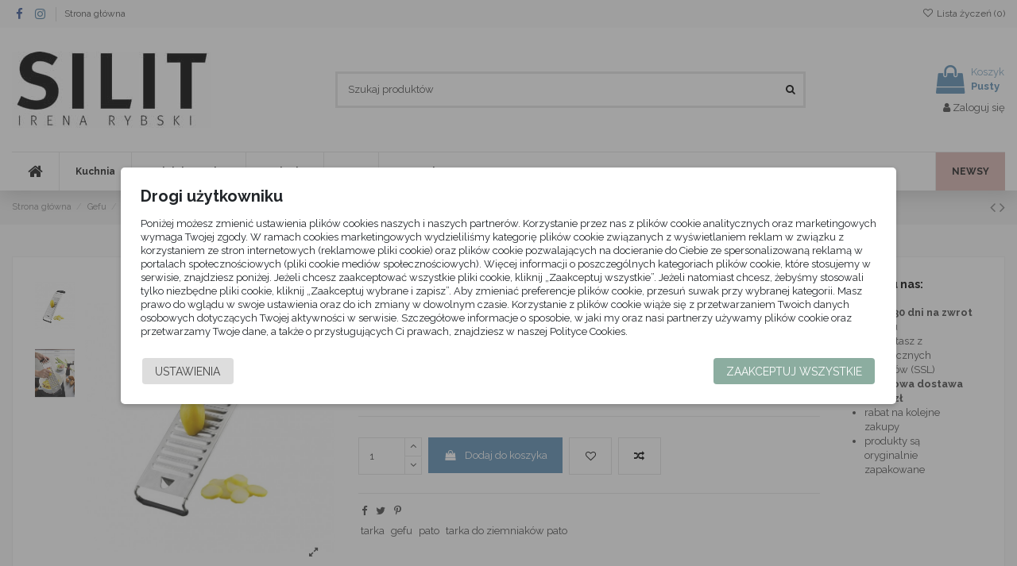

--- FILE ---
content_type: text/html; charset=utf-8
request_url: https://silit.pl/gefu/5562-tarka-do-ziemniakow-pato-gefu-4006664504508.html
body_size: 25210
content:
<!doctype html>
<html lang="pl">

<head>
    
        
  <meta charset="utf-8">


  <meta http-equiv="x-ua-compatible" content="ie=edge">



  


  


  <title>Tarka do ziemniaków PATO Gefu</title>
  
    
  
  
    
  
  <meta name="description" content="">
  <meta name="keywords" content="">
    
      <link rel="canonical" href="https://silit.pl/gefu/5562-tarka-do-ziemniakow-pato-gefu-4006664504508.html">
    

  
      

  
    <script type="application/ld+json">
  {
    "@context": "https://schema.org",
    "@id": "#store-organization",
    "@type": "Organization",
    "name" : "Silit Irena Rybski - oficjalny dystrybutor marek| Wesco | GEFU | Riess | Leonardo",
    "url" : "https://silit.pl/",
  
      "logo": {
        "@type": "ImageObject",
        "url":"https://silit.pl/img/silit-irena-rybski-oficjalny-dystrybutor-fissler-wesco-logo-1611067084.jpg"
      }
      }
</script>

<script type="application/ld+json">
  {
    "@context": "https://schema.org",
    "@type": "WebPage",
    "isPartOf": {
      "@type": "WebSite",
      "url":  "https://silit.pl/",
      "name": "Silit Irena Rybski - oficjalny dystrybutor marek| Wesco | GEFU | Riess | Leonardo"
    },
    "name": "Tarka do ziemniaków PATO Gefu",
    "url":  "https://silit.pl/gefu/5562-tarka-do-ziemniakow-pato-gefu-4006664504508.html"
  }
</script>


  <script type="application/ld+json">
    {
      "@context": "https://schema.org",
      "@type": "BreadcrumbList",
      "itemListElement": [
                  {
            "@type": "ListItem",
            "position": 1,
            "name": "Strona główna",
            "item": "https://silit.pl/"
          },              {
            "@type": "ListItem",
            "position": 2,
            "name": "Gefu",
            "item": "https://silit.pl/175-gefu"
          },              {
            "@type": "ListItem",
            "position": 3,
            "name": "Tarka do ziemniaków PATO Gefu",
            "item": "https://silit.pl/gefu/5562-tarka-do-ziemniakow-pato-gefu-4006664504508.html"
          }          ]
    }
  </script>


  

  
        <script type="application/ld+json">
  {
    "@context": "https://schema.org/",
    "@type": "Product",
    "@id": "#product-snippet-id",
    "name": "Tarka do ziemniaków PATO Gefu",
    "description": "",
    "category": "Gefu",
    "image" :"https://silit.pl/10658-home_default/tarka-do-ziemniakow-pato-gefu.jpg",    "sku": "G-50450",
    "mpn": "G-50450"
    ,"gtin13": "4006664504508"
        ,
    "brand": {
      "@type": "Brand",
      "name": "Gefu"
    }
            ,
    "weight": {
        "@context": "https://schema.org",
        "@type": "QuantitativeValue",
        "value": "0.350000",
        "unitCode": "kg"
    }
        ,
    "offers": {
      "@type": "Offer",
      "priceCurrency": "PLN",
      "name": "Tarka do ziemniaków PATO Gefu",
      "price": "169",
      "url": "https://silit.pl/gefu/5562-tarka-do-ziemniakow-pato-gefu-4006664504508.html",
      "priceValidUntil": "2026-02-01",
              "image": ["https://silit.pl/10658-thickbox_default/tarka-do-ziemniakow-pato-gefu.jpg","https://silit.pl/10659-thickbox_default/tarka-do-ziemniakow-pato-gefu.jpg"],
            "sku": "G-50450",
      "mpn": "G-50450",
      "gtin13": "4006664504508",              "availability": "https://schema.org/InStock",
      "seller": {
        "@type": "Organization",
        "name": "Silit Irena Rybski - oficjalny dystrybutor marek| Wesco | GEFU | Riess | Leonardo"
      }
    }
      }
</script>


  
    
  



    <meta property="og:type" content="product">
    <meta property="og:url" content="https://silit.pl/gefu/5562-tarka-do-ziemniakow-pato-gefu-4006664504508.html">
    <meta property="og:title" content="Tarka do ziemniaków PATO Gefu">
    <meta property="og:site_name" content="Silit Irena Rybski - oficjalny dystrybutor marek| Wesco | GEFU | Riess | Leonardo">
    <meta property="og:description" content="">
            <meta property="og:image" content="https://silit.pl/10658-thickbox_default/tarka-do-ziemniakow-pato-gefu.jpg">
        <meta property="og:image:width" content="1100">
        <meta property="og:image:height" content="1422">
    




      <meta name="viewport" content="width=device-width, initial-scale=1">
  




  <link rel="icon" type="image/vnd.microsoft.icon" href="https://silit.pl/img/favicon.ico?1611127599">
  <link rel="shortcut icon" type="image/x-icon" href="https://silit.pl/img/favicon.ico?1611127599">
    




    <link rel="stylesheet" href="https://silit.pl/themes/warehouse/assets/cache/theme-ee44de212.css" type="text/css" media="all">




<link rel="preload" as="font"
      href="/themes/warehouse/assets/css/font-awesome/fonts/fontawesome-webfont.woff?v=4.7.0"
      type="font/woff" crossorigin="anonymous">
<link rel="preload" as="font"
      href="/themes/warehouse/assets/css/font-awesome/fonts/fontawesome-webfont.woff2?v=4.7.0"
      type="font/woff2" crossorigin="anonymous">


<link  rel="preload stylesheet"  as="style" href="/themes/warehouse/assets/css/font-awesome/css/font-awesome-preload.css"
       type="text/css" crossorigin="anonymous">





  

  <script>
        var elementorFrontendConfig = {"isEditMode":"","stretchedSectionContainer":"","instagramToken":"","is_rtl":false,"ajax_csfr_token_url":"https:\/\/silit.pl\/module\/iqitelementor\/Actions?process=handleCsfrToken&ajax=1"};
        var iqitTheme = {"rm_sticky":"0","rm_breakpoint":0,"op_preloader":"0","cart_style":"floating","cart_confirmation":"open","h_layout":"1","f_fixed":"","f_layout":"2","h_absolute":"0","h_sticky":"header","hw_width":"inherit","hm_submenu_width":"fullwidth-background","h_search_type":"full","pl_lazyload":true,"pl_infinity":false,"pl_rollover":true,"pl_crsl_autoplay":false,"pl_slider_ld":6,"pl_slider_d":4,"pl_slider_t":3,"pl_slider_p":2,"pp_thumbs":"leftd","pp_zoom":"modalzoom","pp_image_layout":"carousel","pp_tabs":"tabh","pl_grid_qty":true};
        var iqitcompare = {"nbProducts":0};
        var iqitcountdown_days = "d.";
        var iqitextendedproduct = {"speed":"70"};
        var iqitfdc_from = 99;
        var iqitmegamenu = {"sticky":"false","containerSelector":"#wrapper > .container"};
        var iqitreviews = [];
        var iqitwishlist = {"nbProducts":0};
        var pd_cookie_pro_delay_time = 0;
        var pd_cookie_pro_label = {"Check all":"Zaznacz wszystkie","Settings":"Ustawienia","Accept all":"Zaakceptuj wszystkie","Submit selected":"Zaakceptuj wybrane i zapisz"};
        var pd_cookie_pro_link = "https:\/\/silit.pl\/module\/pdcookiepro\/cookie?ajax=1";
        var pd_cookie_pro_link_conf = "https:\/\/silit.pl\/module\/pdcookiepro\/settings?conf=1";
        var pd_cookie_pro_opacity = 0.5;
        var pd_cookie_pro_reload = "";
        var pd_cookie_pro_settings = false;
        var pd_cookie_pro_show_on_scroll = 0;
        var pd_grcp_contact = true;
        var pd_grcp_newsletter = "1";
        var pd_grcp_position = "bottomright";
        var pd_grcp_registration = true;
        var pd_grcp_site_key = "6LfV5cUqAAAAAN3ED0LLih0i8a1QMAAS_cuSmHg3";
        var pd_grcp_size = "normal";
        var pd_grcp_theme = "light";
        var pd_grcp_version = 3;
        var pm_ca_show = "1";
        var pm_ss_show = "1";
        var prestashop = {"cart":{"products":[],"totals":{"total":{"type":"total","label":"W sumie","amount":0,"value":"0,00\u00a0z\u0142"},"total_including_tax":{"type":"total","label":"Suma (brutto)","amount":0,"value":"0,00\u00a0z\u0142"},"total_excluding_tax":{"type":"total","label":"Suma (netto)","amount":0,"value":"0,00\u00a0z\u0142"}},"subtotals":{"products":{"type":"products","label":"Produkty","amount":0,"value":"0,00\u00a0z\u0142"},"discounts":null,"shipping":{"type":"shipping","label":"Wysy\u0142ka","amount":0,"value":""},"tax":null},"products_count":0,"summary_string":"0 sztuk","vouchers":{"allowed":1,"added":[]},"discounts":[],"minimalPurchase":0,"minimalPurchaseRequired":""},"currency":{"id":1,"name":"Z\u0142oty polski","iso_code":"PLN","iso_code_num":"985","sign":"z\u0142"},"customer":{"lastname":null,"firstname":null,"email":null,"birthday":null,"newsletter":null,"newsletter_date_add":null,"optin":null,"website":null,"company":null,"siret":null,"ape":null,"is_logged":false,"gender":{"type":null,"name":null},"addresses":[]},"language":{"name":"Polski (Polish)","iso_code":"pl","locale":"pl-PL","language_code":"pl-pl","is_rtl":"0","date_format_lite":"Y-m-d","date_format_full":"Y-m-d H:i:s","id":1},"page":{"title":"","canonical":"https:\/\/silit.pl\/gefu\/5562-tarka-do-ziemniakow-pato-gefu-4006664504508.html","meta":{"title":"Tarka do ziemniak\u00f3w PATO Gefu","description":"","keywords":"","robots":"index"},"page_name":"product","body_classes":{"lang-pl":true,"lang-rtl":false,"country-PL":true,"currency-PLN":true,"layout-full-width":true,"page-product":true,"tax-display-enabled":true,"product-id-5562":true,"product-Tarka do ziemniak\u00f3w PATO Gefu":true,"product-id-category-175":true,"product-id-manufacturer-14":true,"product-id-supplier-0":true,"product-available-for-order":true},"admin_notifications":[]},"shop":{"name":"Silit Irena Rybski - oficjalny dystrybutor marek| Wesco | GEFU | Riess | Leonardo","logo":"https:\/\/silit.pl\/img\/silit-irena-rybski-oficjalny-dystrybutor-fissler-wesco-logo-1611067084.jpg","stores_icon":"https:\/\/silit.pl\/img\/logo_stores.png","favicon":"https:\/\/silit.pl\/img\/favicon.ico"},"urls":{"base_url":"https:\/\/silit.pl\/","current_url":"https:\/\/silit.pl\/gefu\/5562-tarka-do-ziemniakow-pato-gefu-4006664504508.html","shop_domain_url":"https:\/\/silit.pl","img_ps_url":"https:\/\/silit.pl\/img\/","img_cat_url":"https:\/\/silit.pl\/img\/c\/","img_lang_url":"https:\/\/silit.pl\/img\/l\/","img_prod_url":"https:\/\/silit.pl\/img\/p\/","img_manu_url":"https:\/\/silit.pl\/img\/m\/","img_sup_url":"https:\/\/silit.pl\/img\/su\/","img_ship_url":"https:\/\/silit.pl\/img\/s\/","img_store_url":"https:\/\/silit.pl\/img\/st\/","img_col_url":"https:\/\/silit.pl\/img\/co\/","img_url":"https:\/\/silit.pl\/themes\/warehouse\/assets\/img\/","css_url":"https:\/\/silit.pl\/themes\/warehouse\/assets\/css\/","js_url":"https:\/\/silit.pl\/themes\/warehouse\/assets\/js\/","pic_url":"https:\/\/silit.pl\/upload\/","pages":{"address":"https:\/\/silit.pl\/adres","addresses":"https:\/\/silit.pl\/adresy","authentication":"https:\/\/silit.pl\/logowanie","cart":"https:\/\/silit.pl\/koszyk","category":"https:\/\/silit.pl\/index.php?controller=category","cms":"https:\/\/silit.pl\/index.php?controller=cms","contact":"https:\/\/silit.pl\/kontakt","discount":"https:\/\/silit.pl\/rabaty","guest_tracking":"https:\/\/silit.pl\/sledzenie-zamowien-gosci","history":"https:\/\/silit.pl\/historia-zamowien","identity":"https:\/\/silit.pl\/dane-osobiste","index":"https:\/\/silit.pl\/","my_account":"https:\/\/silit.pl\/moje-konto","order_confirmation":"https:\/\/silit.pl\/potwierdzenie-zamowienia","order_detail":"https:\/\/silit.pl\/index.php?controller=order-detail","order_follow":"https:\/\/silit.pl\/sledzenie-zamowienia","order":"https:\/\/silit.pl\/zam\u00f3wienie","order_return":"https:\/\/silit.pl\/index.php?controller=order-return","order_slip":"https:\/\/silit.pl\/potwierdzenie-zwrotu","pagenotfound":"https:\/\/silit.pl\/nie-znaleziono-strony","password":"https:\/\/silit.pl\/odzyskiwanie-hasla","pdf_invoice":"https:\/\/silit.pl\/index.php?controller=pdf-invoice","pdf_order_return":"https:\/\/silit.pl\/index.php?controller=pdf-order-return","pdf_order_slip":"https:\/\/silit.pl\/index.php?controller=pdf-order-slip","prices_drop":"https:\/\/silit.pl\/promocje","product":"https:\/\/silit.pl\/index.php?controller=product","search":"https:\/\/silit.pl\/szukaj","sitemap":"https:\/\/silit.pl\/Mapa strony","stores":"https:\/\/silit.pl\/nasze-sklepy","supplier":"https:\/\/silit.pl\/dostawcy","register":"https:\/\/silit.pl\/logowanie?create_account=1","order_login":"https:\/\/silit.pl\/zam\u00f3wienie?login=1"},"alternative_langs":[],"theme_assets":"\/themes\/warehouse\/assets\/","actions":{"logout":"https:\/\/silit.pl\/?mylogout="},"no_picture_image":{"bySize":{"small_default":{"url":"https:\/\/silit.pl\/img\/p\/pl-default-small_default.jpg","width":98,"height":127},"cart_default":{"url":"https:\/\/silit.pl\/img\/p\/pl-default-cart_default.jpg","width":125,"height":162},"home_default":{"url":"https:\/\/silit.pl\/img\/p\/pl-default-home_default.jpg","width":236,"height":305},"large_default":{"url":"https:\/\/silit.pl\/img\/p\/pl-default-large_default.jpg","width":381,"height":492},"medium_default":{"url":"https:\/\/silit.pl\/img\/p\/pl-default-medium_default.jpg","width":452,"height":584},"thickbox_default":{"url":"https:\/\/silit.pl\/img\/p\/pl-default-thickbox_default.jpg","width":1100,"height":1422}},"small":{"url":"https:\/\/silit.pl\/img\/p\/pl-default-small_default.jpg","width":98,"height":127},"medium":{"url":"https:\/\/silit.pl\/img\/p\/pl-default-large_default.jpg","width":381,"height":492},"large":{"url":"https:\/\/silit.pl\/img\/p\/pl-default-thickbox_default.jpg","width":1100,"height":1422},"legend":""}},"configuration":{"display_taxes_label":true,"display_prices_tax_incl":true,"is_catalog":false,"show_prices":true,"opt_in":{"partner":false},"quantity_discount":{"type":"discount","label":"Rabat Jednostkowy"},"voucher_enabled":1,"return_enabled":0},"field_required":[],"breadcrumb":{"links":[{"title":"Strona g\u0142\u00f3wna","url":"https:\/\/silit.pl\/"},{"title":"Gefu","url":"https:\/\/silit.pl\/175-gefu"},{"title":"Tarka do ziemniak\u00f3w PATO Gefu","url":"https:\/\/silit.pl\/gefu\/5562-tarka-do-ziemniakow-pato-gefu-4006664504508.html"}],"count":3},"link":{"protocol_link":"https:\/\/","protocol_content":"https:\/\/"},"time":1768623778,"static_token":"d21ce6dbbdf5c768b9d650dcbb2def4d","token":"81f7976e4e5e93bf4b7a5f0f6da52d16","debug":false};
      </script>



  





    
            <meta property="product:pretax_price:amount" content="137.398374">
        <meta property="product:pretax_price:currency" content="PLN">
        <meta property="product:price:amount" content="169">
        <meta property="product:price:currency" content="PLN">
                <meta property="product:weight:value" content="0.350000">
        <meta property="product:weight:units" content="kg">
    
    

    </head>

<body id="product" class="lang-pl country-pl currency-pln layout-full-width page-product tax-display-enabled product-id-5562 product-tarka-do-ziemniakow-pato-gefu product-id-category-175 product-id-manufacturer-14 product-id-supplier-0 product-available-for-order body-desktop-header-style-w-1">


    




    


<main id="main-page-content"  >
    
            

    <header id="header" class="desktop-header-style-w-1">
        
            
  <div class="header-banner">
    
  </div>




            <nav class="header-nav">
        <div class="container">
    
        <div class="row justify-content-between">
            <div class="col col-auto col-md left-nav">
                 <div class="d-inline-block"> 

<ul class="social-links _topbar" itemscope itemtype="https://schema.org/Organization" itemid="#store-organization">
    <li class="facebook"><a itemprop="sameAs" href="https://www.facebook.com/silitpolska/" target="_blank" rel="noreferrer noopener"><i class="fa fa-facebook fa-fw" aria-hidden="true"></i></a></li>    <li class="instagram"><a itemprop="sameAs" href="https://www.instagram.com/silit_polska/" target="_blank" rel="noreferrer noopener"><i class="fa fa-instagram fa-fw" aria-hidden="true"></i></a></li>          </ul>

 </div>                             <div class="block-iqitlinksmanager block-iqitlinksmanager-2 block-links-inline d-inline-block">
            <ul>
                                                            <li>
                            <a
                                    href="https://silit.pl/content/category/1-strona-glowna"
                                    title=""                                                                >
                                Strona główna
                            </a>
                        </li>
                                                </ul>
        </div>
    
            </div>
            <div class="col col-auto center-nav text-center">
                
             </div>
            <div class="col col-auto col-md right-nav text-right">
                <div class="d-inline-block">
    <a href="//silit.pl/module/iqitwishlist/view">
        <i class="fa fa-heart-o fa-fw" aria-hidden="true"></i> Lista życzeń (<span
                id="iqitwishlist-nb"></span>)
    </a>
</div>

             </div>
        </div>

                        </div>
            </nav>
        



<div id="desktop-header" class="desktop-header-style-1">
    
            
<div class="header-top">
    <div id="desktop-header-container" class="container">
        <div class="row align-items-center">
                            <div class="col col-auto col-header-left">
                    <div id="desktop_logo">
                        
  <a href="https://silit.pl/">
    <img class="logo img-fluid"
         src="https://silit.pl/img/silit-irena-rybski-oficjalny-dystrybutor-fissler-wesco-logo-1611067084.jpg"
                  alt="Silit Irena Rybski - oficjalny dystrybutor marek| Wesco | GEFU | Riess | Leonardo"
         width="250"
         height="96"
    >
  </a>

                    </div>
                    
                </div>
                <div class="col col-header-center">
                                        <!-- Block search module TOP -->

<!-- Block search module TOP -->
<div id="search_widget" class="search-widget" data-search-controller-url="https://silit.pl/module/iqitsearch/searchiqit">
    <form method="get" action="https://silit.pl/module/iqitsearch/searchiqit">
        <div class="input-group">
            <input type="text" name="s" value="" data-all-text="Pokaż wszystkie"
                   data-blog-text="Post"
                   data-product-text="Produkt"
                   data-brands-text="Marka"
                   autocomplete="off" autocorrect="off" autocapitalize="off" spellcheck="false"
                   placeholder="Szukaj produktów" class="form-control form-search-control" />
            <button type="submit" class="search-btn">
                <i class="fa fa-search"></i>
            </button>
        </div>
    </form>
</div>
<!-- /Block search module TOP -->

<!-- /Block search module TOP -->


                    
                </div>
                        <div class="col col-auto col-header-right text-right">
                                    
                                            <div id="ps-shoppingcart-wrapper">
    <div id="ps-shoppingcart"
         class="header-cart-default ps-shoppingcart dropdown">
         <div id="blockcart" class="blockcart cart-preview"
         data-refresh-url="//silit.pl/module/ps_shoppingcart/ajax">
        <a id="cart-toogle" class="cart-toogle header-btn header-cart-btn" data-toggle="dropdown" data-display="static">
            <i class="fa fa-shopping-bag fa-fw icon" aria-hidden="true"><span class="cart-products-count-btn  d-none">0</span></i>
            <span class="info-wrapper">
            <span class="title">Koszyk</span>
            <span class="cart-toggle-details">
            <span class="text-faded cart-separator"> / </span>
                            Pusty
                        </span>
            </span>
        </a>
        <div id="_desktop_blockcart-content" class="dropdown-menu-custom dropdown-menu">
    <div id="blockcart-content" class="blockcart-content" >
        <div class="cart-title">
            <span class="modal-title">Koszyk</span>
            <button type="button" id="js-cart-close" class="close">
                <span>×</span>
            </button>
            <hr>
        </div>
                    <span class="no-items">Brak produktów w koszyku</span>
            </div>
</div> </div>




    </div>
</div>

                                        
                
                <div id="user_info">
            <a
                href="https://silit.pl/moje-konto"
                title="Zaloguj do swojego konta klienta"
                rel="nofollow"
        ><i class="fa fa-user" aria-hidden="true"></i>
            <span>Zaloguj się</span>
        </a>
    </div>


                
            </div>
            <div class="col-12">
                <div class="row">
                    
                </div>
            </div>
        </div>
    </div>
</div>
<div class="container iqit-megamenu-container">	<div id="iqitmegamenu-wrapper" class="iqitmegamenu-wrapper iqitmegamenu-all">
		<div class="container container-iqitmegamenu">
		<div id="iqitmegamenu-horizontal" class="iqitmegamenu  clearfix" role="navigation">

								
				<nav id="cbp-hrmenu" class="cbp-hrmenu cbp-horizontal cbp-hrsub-narrow">
					<ul>
												<li id="cbp-hrmenu-tab-1" class="cbp-hrmenu-tab cbp-hrmenu-tab-1 cbp-onlyicon ">
	<a href="https://silit.pl/" class="nav-link" >

								<span class="cbp-tab-title"> <i class="icon fa fa-home cbp-mainlink-icon"></i>
								</span>
														</a>
													</li>
												<li id="cbp-hrmenu-tab-4" class="cbp-hrmenu-tab cbp-hrmenu-tab-4  cbp-has-submeu">
	<a role="button" class="cbp-empty-mlink nav-link">

								<span class="cbp-tab-title">
								Kuchnia <i class="fa fa-angle-down cbp-submenu-aindicator"></i></span>
														</a>
														<div class="cbp-hrsub col-12">
								<div class="cbp-hrsub-inner">
									<div class="container iqitmegamenu-submenu-container">
									
																																	



<div class="row menu_row menu-element  first_rows menu-element-id-1">
                

                                                



    <div class="col-6 cbp-menu-column cbp-menu-element menu-element-id-13 cbp-empty-column">
        <div class="cbp-menu-column-inner">
                        
                
                
            

                                                



<div class="row menu_row menu-element  menu-element-id-14">
                

                                                



    <div class="col-6 cbp-menu-column cbp-menu-element menu-element-id-15 ">
        <div class="cbp-menu-column-inner">
                        
                
                
                                                                    <img src="/img/cms/menu/gefu.jpg" loading="lazy" class="img-fluid cbp-banner-image"
                                                               width="283" height="140"  />
                                            
                
            

            
            </div>    </div>
                                    



    <div class="col-6 cbp-menu-column cbp-menu-element menu-element-id-16 ">
        <div class="cbp-menu-column-inner">
                        
                
                
                                                                    <img src="/img/cms/menu/fissler.jpg" loading="lazy" class="img-fluid cbp-banner-image"
                                                               width="283" height="140"  />
                                            
                
            

            
            </div>    </div>
                                    



    <div class="col-6 cbp-menu-column cbp-menu-element menu-element-id-18 ">
        <div class="cbp-menu-column-inner">
                        
                
                
                                                                    <img src="/img/cms/menu/leonardo.jpg" loading="lazy" class="img-fluid cbp-banner-image"
                                                               width="283" height="140"  />
                                            
                
            

            
            </div>    </div>
                                    



    <div class="col-6 cbp-menu-column cbp-menu-element menu-element-id-19 ">
        <div class="cbp-menu-column-inner">
                        
                
                
                                                                    <img src="/img/cms/menu/wesco_chlebak.jpg" loading="lazy" class="img-fluid cbp-banner-image"
                                                               width="283" height="140"  />
                                            
                
            

            
            </div>    </div>
                            
                </div>
                            
            </div>    </div>
                                    



    <div class="col-6 cbp-menu-column cbp-menu-element menu-element-id-2 cbp-empty-column">
        <div class="cbp-menu-column-inner">
                        
                
                
            

                                                



<div class="row menu_row menu-element  menu-element-id-3">
                

                                                



    <div class="col-6 cbp-menu-column cbp-menu-element menu-element-id-5 ">
        <div class="cbp-menu-column-inner">
                        
                
                
                    
                                                    <div class="row cbp-categories-row">
                                                                                                            <div class="col-12">
                                            <div class="cbp-category-link-w"><a href="https://silit.pl/62-gotowanie"
                                                                                class="cbp-column-title nav-link cbp-category-title">Gotowanie</a>
                                                                                                                                                    
    <ul class="cbp-links cbp-category-tree"><li ><div class="cbp-category-link-w"><a href="https://silit.pl/5-szybkowary">Szybkowary</a></div></li><li  class="cbp-hrsub-haslevel2" ><div class="cbp-category-link-w"><a href="https://silit.pl/8-patelnie">Patelnie</a>
    <ul class="cbp-hrsub-level2"><li ><div class="cbp-category-link-w"><a href="https://silit.pl/52-patelnie-ceramiczne">Patelnie ceramiczne</a></div></li><li ><div class="cbp-category-link-w"><a href="https://silit.pl/53-patelnie-nieprzywierajace">Patelnie nieprzywierające</a></div></li><li ><div class="cbp-category-link-w"><a href="https://silit.pl/88-pokrywy-na-patelnie">Pokrywy na patelnie</a></div></li><li ><div class="cbp-category-link-w"><a href="https://silit.pl/119-patelnie-stalowe">Patelnie stalowe</a></div></li></ul>
</div></li><li ><div class="cbp-category-link-w"><a href="https://silit.pl/37-woki">Woki</a></div></li><li ><div class="cbp-category-link-w"><a href="https://silit.pl/40-brytfanny">Brytfanny</a></div></li><li  class="cbp-hrsub-haslevel2" ><div class="cbp-category-link-w"><a href="https://silit.pl/45-formy-do-ciast">Formy do ciast</a>
    <ul class="cbp-hrsub-level2"><li ><div class="cbp-category-link-w"><a href="https://silit.pl/51-pattiserie">Pattiserie</a></div></li><li ><div class="cbp-category-link-w"><a href="https://silit.pl/259-patisse">Patisse</a></div></li></ul>
</div></li><li  class="cbp-hrsub-haslevel2" ><div class="cbp-category-link-w"><a href="https://silit.pl/3-garnki">Garnki</a>
    <ul class="cbp-hrsub-level2"><li  class="cbp-hrsub-haslevel3" ><div class="cbp-category-link-w"><a href="https://silit.pl/17-naczynia-ceramiczne-bez-niklu">Naczynia ceramiczne - bez niklu</a>
    <ul class="cbp-hrsub-level2 cbp-hrsub-level3"><li ><div class="cbp-category-link-w"><a href="https://silit.pl/189-verde">Verde</a></div></li><li ><div class="cbp-category-link-w"><a href="https://silit.pl/190-avorio">Avorio</a></div></li><li ><div class="cbp-category-link-w"><a href="https://silit.pl/191-aquamarin">Aquamarin</a></div></li><li ><div class="cbp-category-link-w"><a href="https://silit.pl/192-rosso">Rosso</a></div></li><li ><div class="cbp-category-link-w"><a href="https://silit.pl/194-arcticweiss">Arcticweiss</a></div></li><li ><div class="cbp-category-link-w"><a href="https://silit.pl/195-smaragd">Smaragd</a></div></li><li ><div class="cbp-category-link-w"><a href="https://silit.pl/196-corall">Corall</a></div></li><li ><div class="cbp-category-link-w"><a href="https://silit.pl/197-cappuccino">Cappuccino</a></div></li><li ><div class="cbp-category-link-w"><a href="https://silit.pl/200-luno">Luno</a></div></li><li ><div class="cbp-category-link-w"><a href="https://silit.pl/258-nature-green">Nature Green</a></div></li></ul>
</div></li><li  class="cbp-hrsub-haslevel3" ><div class="cbp-category-link-w"><a href="https://silit.pl/16-naczynia-stal-nierdzewna-1810">Naczynia stal nierdzewna 18/10</a>
    <ul class="cbp-hrsub-level2 cbp-hrsub-level3"><li ><div class="cbp-category-link-w"><a href="https://silit.pl/57-premium-one">Premium One</a></div></li><li ><div class="cbp-category-link-w"><a href="https://silit.pl/115-concento">Concento</a></div></li><li ><div class="cbp-category-link-w"><a href="https://silit.pl/151-original-profi-collection">Original Profi Collection</a></div></li><li ><div class="cbp-category-link-w"><a href="https://silit.pl/155-viseo">Viseo</a></div></li><li ><div class="cbp-category-link-w"><a href="https://silit.pl/156-bonn">Bonn</a></div></li><li ><div class="cbp-category-link-w"><a href="https://silit.pl/160-snacky">Snacky</a></div></li><li ><div class="cbp-category-link-w"><a href="https://silit.pl/201-hamburg">Hamburg</a></div></li><li ><div class="cbp-category-link-w"><a href="https://silit.pl/202-pure-profi-collection">Pure Profi Collection</a></div></li><li ><div class="cbp-category-link-w"><a href="https://silit.pl/243-vienna">Vienna</a></div></li><li ><div class="cbp-category-link-w"><a href="https://silit.pl/244-family-line">Family Line</a></div></li><li ><div class="cbp-category-link-w"><a href="https://silit.pl/247-original-profi-collection-20">Original Profi Collection 2.0</a></div></li><li ><div class="cbp-category-link-w"><a href="https://silit.pl/256-san-francisco">San Francisco</a></div></li></ul>
</div></li></ul>
</div></li></ul>

                                                                                            </div>
                                        </div>
                                                                                                </div>
                                            
                
            

            
            </div>    </div>
                                    



    <div class="col-6 cbp-menu-column cbp-menu-element menu-element-id-4 ">
        <div class="cbp-menu-column-inner">
                        
                
                
                    
                                                    <div class="row cbp-categories-row">
                                                                                                            <div class="col-12">
                                            <div class="cbp-category-link-w"><a href="https://silit.pl/63-przygotowywanie"
                                                                                class="cbp-column-title nav-link cbp-category-title">Przygotowywanie</a>
                                                                                                                                                    
    <ul class="cbp-links cbp-category-tree"><li  class="cbp-hrsub-haslevel2" ><div class="cbp-category-link-w"><a href="https://silit.pl/12-pomocnicy-kuchenni">Pomocnicy kuchenni</a>
    <ul class="cbp-hrsub-level2"><li ><div class="cbp-category-link-w"><a href="https://silit.pl/144-alligator">Alligator</a></div></li><li ><div class="cbp-category-link-w"><a href="https://silit.pl/33-extra-line">Extra Line</a></div></li><li ><div class="cbp-category-link-w"><a href="https://silit.pl/72-profi-plus">Profi Plus</a></div></li><li ><div class="cbp-category-link-w"><a href="https://silit.pl/99-hello-functionals">Hello FUNctionals</a></div></li><li ><div class="cbp-category-link-w"><a href="https://silit.pl/104-chef-s-edition">Chef&#039;s Edition</a></div></li><li ><div class="cbp-category-link-w"><a href="https://silit.pl/170-q">Q!</a></div></li><li ><div class="cbp-category-link-w"><a href="https://silit.pl/171-magic">Magic</a></div></li><li ><div class="cbp-category-link-w"><a href="https://silit.pl/204-primeline">PRIMELINE</a></div></li><li ><div class="cbp-category-link-w"><a href="https://silit.pl/246-akcesoria-bbq">Akcesoria BBQ</a></div></li></ul>
</div></li><li  class="cbp-hrsub-haslevel2" ><div class="cbp-category-link-w"><a href="https://silit.pl/34-mlynki">Młynki</a>
    <ul class="cbp-hrsub-level2"><li ><div class="cbp-category-link-w"><a href="https://silit.pl/110-batido">Batido</a></div></li><li ><div class="cbp-category-link-w"><a href="https://silit.pl/111-ceramill-de-luxe">Ceramill De Luxe</a></div></li><li ><div class="cbp-category-link-w"><a href="https://silit.pl/112-nature">Nature</a></div></li><li ><div class="cbp-category-link-w"><a href="https://silit.pl/113-ceramill-trend">Ceramill Trend</a></div></li></ul>
</div></li><li ><div class="cbp-category-link-w"><a href="https://silit.pl/41-tarki">Tarki</a></div></li><li  class="cbp-hrsub-haslevel2" ><div class="cbp-category-link-w"><a href="https://silit.pl/67-noze">Noże</a>
    <ul class="cbp-hrsub-level2"><li ><div class="cbp-category-link-w"><a href="https://silit.pl/68-grand-class">Grand Class</a></div></li><li ><div class="cbp-category-link-w"><a href="https://silit.pl/69-yari">Yari</a></div></li><li ><div class="cbp-category-link-w"><a href="https://silit.pl/70-chef-s-edition">Chef&#039;s Edition</a></div></li><li ><div class="cbp-category-link-w"><a href="https://silit.pl/71-damasteel">Damasteel</a></div></li><li ><div class="cbp-category-link-w"><a href="https://silit.pl/100-grand-gourmet">Grand Gourmet</a></div></li><li ><div class="cbp-category-link-w"><a href="https://silit.pl/101-spitzenklasse">Spitzenklasse</a></div></li><li ><div class="cbp-category-link-w"><a href="https://silit.pl/103-ostrzalki-do-nozy">Ostrzałki do noży</a></div></li><li ><div class="cbp-category-link-w"><a href="https://silit.pl/166-perfection">Perfection</a></div></li><li ><div class="cbp-category-link-w"><a href="https://silit.pl/167-profession">Profession</a></div></li><li ><div class="cbp-category-link-w"><a href="https://silit.pl/168-passion">Passion</a></div></li><li ><div class="cbp-category-link-w"><a href="https://silit.pl/169-bionic">Bionic</a></div></li><li ><div class="cbp-category-link-w"><a href="https://silit.pl/203-senso">Senso</a></div></li></ul>
</div></li><li ><div class="cbp-category-link-w"><a href="https://silit.pl/79-deski-do-krojenia">Deski do krojenia</a></div></li><li  class="cbp-hrsub-haslevel2" ><div class="cbp-category-link-w"><a href="https://silit.pl/84-przechowywanie-pojemniki">Przechowywanie / Pojemniki</a>
    <ul class="cbp-hrsub-level2"><li ><div class="cbp-category-link-w"><a href="https://silit.pl/85-maselniczki">Maselniczki</a></div></li><li ><div class="cbp-category-link-w"><a href="https://silit.pl/86-pojemniki-do-przechowywania">Pojemniki do przechowywania</a></div></li><li ><div class="cbp-category-link-w"><a href="https://silit.pl/89-solniczki-pieprzniczki">Solniczki / Pieprzniczki</a></div></li><li ><div class="cbp-category-link-w"><a href="https://silit.pl/108-misy-kuchenne">Misy kuchenne</a></div></li><li ><div class="cbp-category-link-w"><a href="https://silit.pl/114-chlebaki">Chlebaki</a></div></li></ul>
</div></li><li ><div class="cbp-category-link-w"><a href="https://silit.pl/94-urzadzenia-elektryczne">Urządzenia elektryczne</a></div></li><li ><div class="cbp-category-link-w"><a href="https://silit.pl/106-termometry">Termometry</a></div></li><li ><div class="cbp-category-link-w"><a href="https://silit.pl/107-wagi">Wagi</a></div></li><li ><div class="cbp-category-link-w"><a href="https://silit.pl/109-sitka-cedzaki">Sitka / Cedzaki</a></div></li><li ><div class="cbp-category-link-w"><a href="https://silit.pl/42-czasomierze">Czasomierze / Minutniki</a></div></li></ul>

                                                                                            </div>
                                        </div>
                                                                                                </div>
                                            
                
            

            
            </div>    </div>
                            
                </div>
                                    



<div class="row menu_row menu-element  menu-element-id-9">
                

                                                



    <div class="col-6 cbp-menu-column cbp-menu-element menu-element-id-6 ">
        <div class="cbp-menu-column-inner">
                        
                
                
                    
                                                    <div class="row cbp-categories-row">
                                                                                                            <div class="col-12">
                                            <div class="cbp-category-link-w"><a href="https://silit.pl/64-jedzenie"
                                                                                class="cbp-column-title nav-link cbp-category-title">Jedzenie</a>
                                                                                                                                                    
    <ul class="cbp-links cbp-category-tree"><li  class="cbp-hrsub-haslevel2" ><div class="cbp-category-link-w"><a href="https://silit.pl/35-sztucce">Sztućce</a>
    <ul class="cbp-hrsub-level2"><li ><div class="cbp-category-link-w"><a href="https://silit.pl/74-zestawy-sztuccow">Zestawy sztućców</a></div></li><li ><div class="cbp-category-link-w"><a href="https://silit.pl/75-sztucce-dla-dzieci">Sztućce dla dzieci</a></div></li><li ><div class="cbp-category-link-w"><a href="https://silit.pl/125-sztucce-do-stekow">Sztućce do steków</a></div></li></ul>
</div></li><li  class="cbp-hrsub-haslevel2" ><div class="cbp-category-link-w"><a href="https://silit.pl/76-serwowanie">Serwowanie</a>
    <ul class="cbp-hrsub-level2"><li ><div class="cbp-category-link-w"><a href="https://silit.pl/77-nuova">Nuova</a></div></li><li ><div class="cbp-category-link-w"><a href="https://silit.pl/78-vela">Vela</a></div></li></ul>
</div></li><li  class="cbp-hrsub-haslevel2" ><div class="cbp-category-link-w"><a href="https://silit.pl/91-dekoracje-stolu">Dekoracje stołu</a>
    <ul class="cbp-hrsub-level2"><li ><div class="cbp-category-link-w"><a href="https://silit.pl/126-stratic">Stratic</a></div></li><li ><div class="cbp-category-link-w"><a href="https://silit.pl/127-tavola">Tavola</a></div></li><li ><div class="cbp-category-link-w"><a href="https://silit.pl/128-various">Various</a></div></li><li ><div class="cbp-category-link-w"><a href="https://silit.pl/92-michalsky">Michalsky</a></div></li><li ><div class="cbp-category-link-w"><a href="https://silit.pl/93-jette">Jette</a></div></li></ul>
</div></li><li ><div class="cbp-category-link-w"><a href="https://silit.pl/124-dla-dzieci">Dla dzieci</a></div></li></ul>

                                                                                            </div>
                                        </div>
                                                                                                </div>
                                            
                
            

            
            </div>    </div>
                                    



    <div class="col-6 cbp-menu-column cbp-menu-element menu-element-id-7 ">
        <div class="cbp-menu-column-inner">
                        
                
                
                    
                                                    <div class="row cbp-categories-row">
                                                                                                            <div class="col-12">
                                            <div class="cbp-category-link-w"><a href="https://silit.pl/65-picie"
                                                                                class="cbp-column-title nav-link cbp-category-title">Picie</a>
                                                                                                                                                    
    <ul class="cbp-links cbp-category-tree"><li ><div class="cbp-category-link-w"><a href="https://silit.pl/66-termosy">Termosy</a></div></li><li  class="cbp-hrsub-haslevel2" ><div class="cbp-category-link-w"><a href="https://silit.pl/80-kawa-herbata-napoje">Kawa, herbata, napoje</a>
    <ul class="cbp-hrsub-level2"><li ><div class="cbp-category-link-w"><a href="https://silit.pl/90-barista">Barista</a></div></li><li ><div class="cbp-category-link-w"><a href="https://silit.pl/131-coffe-time">Coffe Time</a></div></li></ul>
</div></li><li  class="cbp-hrsub-haslevel2" ><div class="cbp-category-link-w"><a href="https://silit.pl/81-bar-wino">Bar / Wino</a>
    <ul class="cbp-hrsub-level2"><li ><div class="cbp-category-link-w"><a href="https://silit.pl/82-korkociagi">Korkociągi</a></div></li><li ><div class="cbp-category-link-w"><a href="https://silit.pl/83-otwieracze">Otwieracze</a></div></li><li ><div class="cbp-category-link-w"><a href="https://silit.pl/133-easy-plus">Easy Plus</a></div></li></ul>
</div></li><li ><div class="cbp-category-link-w"><a href="https://silit.pl/38-czajniki">Czajniki</a></div></li></ul>

                                                                                            </div>
                                        </div>
                                                                                                </div>
                                            
                
            

            
            </div>    </div>
                            
                </div>
                            
            </div>    </div>
                            
                </div>
																							



<div class="row menu_row menu-element  first_rows menu-element-id-20">
                

                                                



    <div class="col-12 cbp-menu-column cbp-menu-element menu-element-id-21 ">
        <div class="cbp-menu-column-inner">
                        
                
                                    <ul class="cbp-manufacturers row">
                                                                                                                                                                        <li class="col-1 transition-opacity-300">
                                    <a href="https://silit.pl/5_alligator"
                                       title="Alligator">
                                        <img src="https://silit.pl/img/m/5-small_default.jpg"
                                             loading="lazy"
                                             class="img-fluid logo_manufacturer "  width="98" height="127"                                             alt="Alligator"/>
                                    </a>
                                </li>
                                                                                                                                                                                                                                    <li class="col-1 transition-opacity-300">
                                    <a href="https://silit.pl/6_arcos"
                                       title="Arcos">
                                        <img src="https://silit.pl/img/m/6-small_default.jpg"
                                             loading="lazy"
                                             class="img-fluid logo_manufacturer "  width="98" height="127"                                             alt="Arcos"/>
                                    </a>
                                </li>
                                                                                                                                                                                                                                                                                                                                                                                                            <li class="col-1 transition-opacity-300">
                                    <a href="https://silit.pl/9_fissler"
                                       title="Fissler">
                                        <img src="https://silit.pl/img/m/9-small_default.jpg"
                                             loading="lazy"
                                             class="img-fluid logo_manufacturer "  width="98" height="127"                                             alt="Fissler"/>
                                    </a>
                                </li>
                                                                                                                                                                                                                                    <li class="col-1 transition-opacity-300">
                                    <a href="https://silit.pl/19_friesland"
                                       title="Friesland">
                                        <img src="https://silit.pl/img/m/19-small_default.jpg"
                                             loading="lazy"
                                             class="img-fluid logo_manufacturer "  width="98" height="127"                                             alt="Friesland"/>
                                    </a>
                                </li>
                                                                                                                                                                                                                                    <li class="col-1 transition-opacity-300">
                                    <a href="https://silit.pl/14_gefu"
                                       title="Gefu">
                                        <img src="https://silit.pl/img/m/14-small_default.jpg"
                                             loading="lazy"
                                             class="img-fluid logo_manufacturer "  width="98" height="127"                                             alt="Gefu"/>
                                    </a>
                                </li>
                                                                                                                                                                                                                                    <li class="col-1 transition-opacity-300">
                                    <a href="https://silit.pl/2_kaiser"
                                       title="Kaiser">
                                        <img src="https://silit.pl/img/m/2-small_default.jpg"
                                             loading="lazy"
                                             class="img-fluid logo_manufacturer "  width="98" height="127"                                             alt="Kaiser"/>
                                    </a>
                                </li>
                                                                                                                                                                                                                                    <li class="col-1 transition-opacity-300">
                                    <a href="https://silit.pl/16_leonardo"
                                       title="Leonardo">
                                        <img src="https://silit.pl/img/m/16-small_default.jpg"
                                             loading="lazy"
                                             class="img-fluid logo_manufacturer "  width="98" height="127"                                             alt="Leonardo"/>
                                    </a>
                                </li>
                                                                                                                                                                                                                                    <li class="col-1 transition-opacity-300">
                                    <a href="https://silit.pl/8_prouna"
                                       title="Prouna">
                                        <img src="https://silit.pl/img/m/8-small_default.jpg"
                                             loading="lazy"
                                             class="img-fluid logo_manufacturer "  width="98" height="127"                                             alt="Prouna"/>
                                    </a>
                                </li>
                                                                                                                                                                                                                                    <li class="col-1 transition-opacity-300">
                                    <a href="https://silit.pl/15_riess"
                                       title="Riess">
                                        <img src="https://silit.pl/img/m/15-small_default.jpg"
                                             loading="lazy"
                                             class="img-fluid logo_manufacturer "  width="98" height="127"                                             alt="Riess"/>
                                    </a>
                                </li>
                                                                                                                                                                                                                                    <li class="col-1 transition-opacity-300">
                                    <a href="https://silit.pl/17_roesle"
                                       title="Roesle">
                                        <img src="https://silit.pl/img/m/17-small_default.jpg"
                                             loading="lazy"
                                             class="img-fluid logo_manufacturer "  width="98" height="127"                                             alt="Roesle"/>
                                    </a>
                                </li>
                                                                                                                                                                                                                                    <li class="col-1 transition-opacity-300">
                                    <a href="https://silit.pl/11_wesco"
                                       title="Wesco">
                                        <img src="https://silit.pl/img/m/11-small_default.jpg"
                                             loading="lazy"
                                             class="img-fluid logo_manufacturer "  width="98" height="127"                                             alt="Wesco"/>
                                    </a>
                                </li>
                                                                                                        </ul>
                
            

            
            </div>    </div>
                            
                </div>
																					
																			</div>
								</div>
							</div>
													</li>
												<li id="cbp-hrmenu-tab-7" class="cbp-hrmenu-tab cbp-hrmenu-tab-7  cbp-has-submeu">
	<a role="button" class="cbp-empty-mlink nav-link">

								<span class="cbp-tab-title">
								Jadalnia / Salon <i class="fa fa-angle-down cbp-submenu-aindicator"></i></span>
														</a>
														<div class="cbp-hrsub col-12">
								<div class="cbp-hrsub-inner">
									<div class="container iqitmegamenu-submenu-container">
									
																																	



<div class="row menu_row menu-element  first_rows menu-element-id-1">
                

                                                



    <div class="col-4 cbp-menu-column cbp-menu-element menu-element-id-13 cbp-empty-column">
        <div class="cbp-menu-column-inner">
                        
                
                
            

                                                



<div class="row menu_row menu-element  menu-element-id-25">
                

                                                



    <div class="col-6 cbp-menu-column cbp-menu-element menu-element-id-26 ">
        <div class="cbp-menu-column-inner">
                        
                
                
                                                                    <img src="/img/cms/menu/leonardo_j11.jpg" loading="lazy" class="img-fluid cbp-banner-image"
                                                               width="283" height="150"  />
                                            
                
            

            
            </div>    </div>
                                    



    <div class="col-6 cbp-menu-column cbp-menu-element menu-element-id-27 ">
        <div class="cbp-menu-column-inner">
                        
                
                
                                                                    <img src="/img/cms/menu/friessland.jpg" loading="lazy" class="img-fluid cbp-banner-image"
                                                               width="283" height="150"  />
                                            
                
            

            
            </div>    </div>
                            
                </div>
                            
            </div>    </div>
                                    



    <div class="col-8 cbp-menu-column cbp-menu-element menu-element-id-2 cbp-empty-column">
        <div class="cbp-menu-column-inner">
                        
                
                
            

                                                



<div class="row menu_row menu-element  menu-element-id-3">
                

                                                



    <div class="col-4 cbp-menu-column cbp-menu-element menu-element-id-5 ">
        <div class="cbp-menu-column-inner">
                        
                
                
                    
                                                    <div class="row cbp-categories-row">
                                                                                                            <div class="col-12">
                                            <div class="cbp-category-link-w"><a href="https://silit.pl/64-jedzenie"
                                                                                class="cbp-column-title nav-link cbp-category-title">Jedzenie</a>
                                                                                                                                                    
    <ul class="cbp-links cbp-category-tree"><li  class="cbp-hrsub-haslevel2" ><div class="cbp-category-link-w"><a href="https://silit.pl/35-sztucce">Sztućce</a>
    <ul class="cbp-hrsub-level2"><li ><div class="cbp-category-link-w"><a href="https://silit.pl/74-zestawy-sztuccow">Zestawy sztućców</a></div></li><li ><div class="cbp-category-link-w"><a href="https://silit.pl/75-sztucce-dla-dzieci">Sztućce dla dzieci</a></div></li><li ><div class="cbp-category-link-w"><a href="https://silit.pl/125-sztucce-do-stekow">Sztućce do steków</a></div></li></ul>
</div></li><li  class="cbp-hrsub-haslevel2" ><div class="cbp-category-link-w"><a href="https://silit.pl/76-serwowanie">Serwowanie</a>
    <ul class="cbp-hrsub-level2"><li ><div class="cbp-category-link-w"><a href="https://silit.pl/77-nuova">Nuova</a></div></li><li ><div class="cbp-category-link-w"><a href="https://silit.pl/78-vela">Vela</a></div></li></ul>
</div></li><li  class="cbp-hrsub-haslevel2" ><div class="cbp-category-link-w"><a href="https://silit.pl/91-dekoracje-stolu">Dekoracje stołu</a>
    <ul class="cbp-hrsub-level2"><li ><div class="cbp-category-link-w"><a href="https://silit.pl/126-stratic">Stratic</a></div></li><li ><div class="cbp-category-link-w"><a href="https://silit.pl/127-tavola">Tavola</a></div></li><li ><div class="cbp-category-link-w"><a href="https://silit.pl/128-various">Various</a></div></li><li ><div class="cbp-category-link-w"><a href="https://silit.pl/92-michalsky">Michalsky</a></div></li><li ><div class="cbp-category-link-w"><a href="https://silit.pl/93-jette">Jette</a></div></li></ul>
</div></li><li ><div class="cbp-category-link-w"><a href="https://silit.pl/124-dla-dzieci">Dla dzieci</a></div></li></ul>

                                                                                            </div>
                                        </div>
                                                                                                </div>
                                            
                
            

            
            </div>    </div>
                                    



    <div class="col-4 cbp-menu-column cbp-menu-element menu-element-id-4 ">
        <div class="cbp-menu-column-inner">
                        
                
                
                    
                                                    <div class="row cbp-categories-row">
                                                                                                            <div class="col-12">
                                            <div class="cbp-category-link-w"><a href="https://silit.pl/65-picie"
                                                                                class="cbp-column-title nav-link cbp-category-title">Picie</a>
                                                                                                                                                    
    <ul class="cbp-links cbp-category-tree"><li ><div class="cbp-category-link-w"><a href="https://silit.pl/66-termosy">Termosy</a></div></li><li  class="cbp-hrsub-haslevel2" ><div class="cbp-category-link-w"><a href="https://silit.pl/80-kawa-herbata-napoje">Kawa, herbata, napoje</a>
    <ul class="cbp-hrsub-level2"><li ><div class="cbp-category-link-w"><a href="https://silit.pl/90-barista">Barista</a></div></li><li ><div class="cbp-category-link-w"><a href="https://silit.pl/131-coffe-time">Coffe Time</a></div></li></ul>
</div></li><li  class="cbp-hrsub-haslevel2" ><div class="cbp-category-link-w"><a href="https://silit.pl/81-bar-wino">Bar / Wino</a>
    <ul class="cbp-hrsub-level2"><li ><div class="cbp-category-link-w"><a href="https://silit.pl/82-korkociagi">Korkociągi</a></div></li><li ><div class="cbp-category-link-w"><a href="https://silit.pl/83-otwieracze">Otwieracze</a></div></li><li ><div class="cbp-category-link-w"><a href="https://silit.pl/133-easy-plus">Easy Plus</a></div></li></ul>
</div></li><li ><div class="cbp-category-link-w"><a href="https://silit.pl/38-czajniki">Czajniki</a></div></li></ul>

                                                                                            </div>
                                        </div>
                                                                                                </div>
                                            
                
            

            
            </div>    </div>
                                    



    <div class="col-4 cbp-menu-column cbp-menu-element menu-element-id-30 ">
        <div class="cbp-menu-column-inner">
                        
                
                
                    
                                                    <div class="row cbp-categories-row">
                                                                                                            <div class="col-12">
                                            <div class="cbp-category-link-w"><a href="https://silit.pl/173-dekoracje"
                                                                                class="cbp-column-title nav-link cbp-category-title">Dekoracje</a>
                                                                                                                                            </div>
                                        </div>
                                                                                                </div>
                                            
                
            

            
            </div>    </div>
                            
                </div>
                            
            </div>    </div>
                            
                </div>
																					
																			</div>
								</div>
							</div>
													</li>
												<li id="cbp-hrmenu-tab-13" class="cbp-hrmenu-tab cbp-hrmenu-tab-13  cbp-has-submeu">
	<a role="button" class="cbp-empty-mlink nav-link">

								<span class="cbp-tab-title">
								Łazienka <i class="fa fa-angle-down cbp-submenu-aindicator"></i></span>
														</a>
														<div class="cbp-hrsub col-12">
								<div class="cbp-hrsub-inner">
									<div class="container iqitmegamenu-submenu-container">
									
																																	



<div class="row menu_row menu-element  first_rows menu-element-id-1">
                

                                                



    <div class="col-4 cbp-menu-column cbp-menu-element menu-element-id-13 cbp-empty-column">
        <div class="cbp-menu-column-inner">
                        
                
                
            

                                                



<div class="row menu_row menu-element  menu-element-id-25">
                

                                                



    <div class="col-12 cbp-menu-column cbp-menu-element menu-element-id-26 ">
        <div class="cbp-menu-column-inner">
                        
                
                
                                                                    <img src="/img/cms/menu/weso_lazienka.jpg" loading="lazy" class="img-fluid cbp-banner-image"
                                                               width="469" height="250"  />
                                            
                
            

            
            </div>    </div>
                            
                </div>
                            
            </div>    </div>
                                    



    <div class="col-8 cbp-menu-column cbp-menu-element menu-element-id-2 cbp-empty-column">
        <div class="cbp-menu-column-inner">
                        
                
                
            

                                                



<div class="row menu_row menu-element  menu-element-id-3">
                

                                                



    <div class="col-6 cbp-menu-column cbp-menu-element menu-element-id-5 ">
        <div class="cbp-menu-column-inner">
                        
                
                
                    
                                                    <div class="row cbp-categories-row">
                                                                                                            <div class="col-12">
                                            <div class="cbp-category-link-w"><a href="https://silit.pl/149-kosze-na-smieci"
                                                                                class="cbp-column-title nav-link cbp-category-title">Kosze na śmieci</a>
                                                                                                                                                    
    <ul class="cbp-links cbp-category-tree"><li ><div class="cbp-category-link-w"><a href="https://silit.pl/176-kosze-na-smieci-singleboy">Kosze na śmieci SingleBoy</a></div></li><li ><div class="cbp-category-link-w"><a href="https://silit.pl/177-kosze-na-smieci-spaceboy">Kosze na śmieci SpaceBoy</a></div></li><li ><div class="cbp-category-link-w"><a href="https://silit.pl/178-kosze-na-smieci-pushboy">Kosze na śmieci PushBoy</a></div></li><li ><div class="cbp-category-link-w"><a href="https://silit.pl/179-kosze-na-smieci-push-two">Kosze na śmieci Push Two</a></div></li><li ><div class="cbp-category-link-w"><a href="https://silit.pl/180-kosze-na-smieci-mini-master">Kosze na śmieci Mini Master</a></div></li><li ><div class="cbp-category-link-w"><a href="https://silit.pl/181-kosze-na-smieci-single-master">Kosze na śmieci Single Master</a></div></li><li ><div class="cbp-category-link-w"><a href="https://silit.pl/182-kosze-na-smieci-kick-master">Kosze na śmieci Kick Master</a></div></li><li ><div class="cbp-category-link-w"><a href="https://silit.pl/183-kosze-na-smieci-liftmaster">Kosze na śmieci LiftMaster</a></div></li><li ><div class="cbp-category-link-w"><a href="https://silit.pl/184-kosze-na-smieci-big-double-master">Kosze na śmieci Big Double Master</a></div></li><li ><div class="cbp-category-link-w"><a href="https://silit.pl/185-kosze-na-smieci-imaster">Kosze na śmieci i.Master</a></div></li><li ><div class="cbp-category-link-w"><a href="https://silit.pl/186-kosze-na-smieci-baseboy">Kosze na śmieci BaseBoy</a></div></li></ul>

                                                                                            </div>
                                        </div>
                                                                                                </div>
                                            
                
            

            
            </div>    </div>
                                    



    <div class="col-6 cbp-menu-column cbp-menu-element menu-element-id-4 ">
        <div class="cbp-menu-column-inner">
                        
                
                
                    
                                                    <div class="row cbp-categories-row">
                                                                                                            <div class="col-12">
                                            <div class="cbp-category-link-w"><a href="https://silit.pl/147-akcesoria-lazienkowe"
                                                                                class="cbp-column-title nav-link cbp-category-title">Akcesoria łazienkowe</a>
                                                                                                                                            </div>
                                        </div>
                                                                                                </div>
                                            
                
            

            
            </div>    </div>
                            
                </div>
                            
            </div>    </div>
                            
                </div>
																					
																			</div>
								</div>
							</div>
													</li>
												<li id="cbp-hrmenu-tab-14" class="cbp-hrmenu-tab cbp-hrmenu-tab-14  cbp-has-submeu">
	<a role="button" class="cbp-empty-mlink nav-link">

								<span class="cbp-tab-title">
								BBQ <i class="fa fa-angle-down cbp-submenu-aindicator"></i></span>
														</a>
														<div class="cbp-hrsub col-12">
								<div class="cbp-hrsub-inner">
									<div class="container iqitmegamenu-submenu-container">
									
																																	



<div class="row menu_row menu-element  first_rows menu-element-id-1">
                

                                                



    <div class="col-4 cbp-menu-column cbp-menu-element menu-element-id-13 cbp-empty-column">
        <div class="cbp-menu-column-inner">
                        
                
                
            

                                                



<div class="row menu_row menu-element  menu-element-id-25">
                

                                                



    <div class="col-12 cbp-menu-column cbp-menu-element menu-element-id-26 ">
        <div class="cbp-menu-column-inner">
                        
                
                
                                                                    <img src="/img/cms/menu/bbq.jpg" loading="lazy" class="img-fluid cbp-banner-image"
                                                               width="469" height="250"  />
                                            
                
            

            
            </div>    </div>
                            
                </div>
                            
            </div>    </div>
                                    



    <div class="col-8 cbp-menu-column cbp-menu-element menu-element-id-2 cbp-empty-column">
        <div class="cbp-menu-column-inner">
                        
                
                
            

                                                



<div class="row menu_row menu-element  menu-element-id-3">
                

                                                



    <div class="col-6 cbp-menu-column cbp-menu-element menu-element-id-5 ">
        <div class="cbp-menu-column-inner">
                        
                
                
                    
                                                    <div class="row cbp-categories-row">
                                                                                                            <div class="col-12">
                                            <div class="cbp-category-link-w"><a href="https://silit.pl/206-roesle"
                                                                                class="cbp-column-title nav-link cbp-category-title">Roesle</a>
                                                                                                                                            </div>
                                        </div>
                                                                                                </div>
                                            
                
            

            
            </div>    </div>
                                    



    <div class="col-6 cbp-menu-column cbp-menu-element menu-element-id-4 ">
        <div class="cbp-menu-column-inner">
                        
                
                
                    
                                                    <div class="row cbp-categories-row">
                                                                                                            <div class="col-12">
                                            <div class="cbp-category-link-w"><a href="https://silit.pl/246-akcesoria-bbq"
                                                                                class="cbp-column-title nav-link cbp-category-title">Akcesoria BBQ</a>
                                                                                                                                            </div>
                                        </div>
                                                                                                </div>
                                            
                
            

            
            </div>    </div>
                            
                </div>
                            
            </div>    </div>
                            
                </div>
																					
																			</div>
								</div>
							</div>
													</li>
												<li id="cbp-hrmenu-tab-15" class="cbp-hrmenu-tab cbp-hrmenu-tab-15 ">
	<a href="https://silit.pl/73-promocje" class="nav-link" >

								<span class="cbp-tab-title">
								Promocje</span>
														</a>
													</li>
												<li id="cbp-hrmenu-tab-16" class="cbp-hrmenu-tab cbp-hrmenu-tab-16 pull-right cbp-pulled-right ">
	<a href="https://silit.pl/newsy" class="nav-link" >

								<span class="cbp-tab-title">
								NEWSY</span>
														</a>
													</li>
											</ul>
				</nav>
		</div>
		</div>
		<div id="sticky-cart-wrapper"></div>
	</div>

<div id="_desktop_iqitmegamenu-mobile">
	<div id="iqitmegamenu-mobile">
		
		<ul>
		


	
	<li><a  href="https://silit.pl/" >Strona główna</a></li><li><span class="mm-expand"><i class="fa fa-angle-down expand-icon" aria-hidden="true"></i><i class="fa fa-angle-up close-icon" aria-hidden="true"></i></span><a  href="https://silit.pl/13-promocje" >Promocje</a>
	<ul><li><a  href="https://silit.pl/54-outlet-silit" >Outlet Silit</a></li><li><a  href="https://silit.pl/73-promocje" >Promocje</a></li></ul></li><li><a  href="https://silit.pl/5-szybkowary" >Szybkowary</a></li><li><span class="mm-expand"><i class="fa fa-angle-down expand-icon" aria-hidden="true"></i><i class="fa fa-angle-up close-icon" aria-hidden="true"></i></span><a  href="https://silit.pl/8-patelnie" >Patelnie</a>
	<ul><li><a  href="https://silit.pl/52-patelnie-ceramiczne" >Patelnie ceramiczne</a></li><li><a  href="https://silit.pl/53-patelnie-nieprzywierajace" >Patelnie nieprzywierające</a></li><li><a  href="https://silit.pl/88-pokrywy-na-patelnie" >Pokrywy na patelnie</a></li><li><a  href="https://silit.pl/119-patelnie-stalowe" >Patelnie stalowe</a></li></ul></li><li><a  href="https://silit.pl/37-woki" >Woki</a></li><li><a  href="https://silit.pl/40-brytfanny" >Brytfanny</a></li><li><span class="mm-expand"><i class="fa fa-angle-down expand-icon" aria-hidden="true"></i><i class="fa fa-angle-up close-icon" aria-hidden="true"></i></span><a  href="https://silit.pl/3-garnki" >Garnki</a>
	<ul><li><span class="mm-expand"><i class="fa fa-angle-down expand-icon" aria-hidden="true"></i><i class="fa fa-angle-up close-icon" aria-hidden="true"></i></span><a  href="https://silit.pl/17-naczynia-ceramiczne-bez-niklu" >Naczynia ceramiczne - bez niklu</a>
	<ul><li><a  href="https://silit.pl/189-verde" >Verde</a></li><li><a  href="https://silit.pl/190-avorio" >Avorio</a></li><li><a  href="https://silit.pl/191-aquamarin" >Aquamarin</a></li><li><a  href="https://silit.pl/192-rosso" >Rosso</a></li><li><a  href="https://silit.pl/194-arcticweiss" >Arcticweiss</a></li><li><a  href="https://silit.pl/195-smaragd" >Smaragd</a></li><li><a  href="https://silit.pl/196-corall" >Corall</a></li><li><a  href="https://silit.pl/197-cappuccino" >Cappuccino</a></li><li><a  href="https://silit.pl/200-luno" >Luno</a></li><li><a  href="https://silit.pl/258-nature-green" >Nature Green</a></li></ul></li><li><span class="mm-expand"><i class="fa fa-angle-down expand-icon" aria-hidden="true"></i><i class="fa fa-angle-up close-icon" aria-hidden="true"></i></span><a  href="https://silit.pl/16-naczynia-stal-nierdzewna-1810" >Naczynia stal nierdzewna 18/10</a>
	<ul><li><a  href="https://silit.pl/57-premium-one" >Premium One</a></li><li><a  href="https://silit.pl/115-concento" >Concento</a></li><li><a  href="https://silit.pl/151-original-profi-collection" >Original Profi Collection</a></li><li><a  href="https://silit.pl/155-viseo" >Viseo</a></li><li><a  href="https://silit.pl/156-bonn" >Bonn</a></li><li><a  href="https://silit.pl/160-snacky" >Snacky</a></li><li><a  href="https://silit.pl/201-hamburg" >Hamburg</a></li><li><a  href="https://silit.pl/202-pure-profi-collection" >Pure Profi Collection</a></li><li><a  href="https://silit.pl/243-vienna" >Vienna</a></li><li><a  href="https://silit.pl/244-family-line" >Family Line</a></li><li><a  href="https://silit.pl/247-original-profi-collection-20" >Original Profi Collection 2.0</a></li><li><a  href="https://silit.pl/256-san-francisco" >San Francisco</a></li></ul></li></ul></li><li><span class="mm-expand"><i class="fa fa-angle-down expand-icon" aria-hidden="true"></i><i class="fa fa-angle-up close-icon" aria-hidden="true"></i></span><a  href="https://silit.pl/12-pomocnicy-kuchenni" >Pomocnicy kuchenni</a>
	<ul><li><a  href="https://silit.pl/144-alligator" >Alligator</a></li><li><a  href="https://silit.pl/33-extra-line" >Extra Line</a></li><li><a  href="https://silit.pl/72-profi-plus" >Profi Plus</a></li><li><a  href="https://silit.pl/99-hello-functionals" >Hello FUNctionals</a></li><li><a  href="https://silit.pl/104-chef-s-edition" >Chef&#039;s Edition</a></li><li><a  href="https://silit.pl/170-q" >Q!</a></li><li><a  href="https://silit.pl/171-magic" >Magic</a></li><li><a  href="https://silit.pl/204-primeline" >PRIMELINE</a></li><li><a  href="https://silit.pl/246-akcesoria-bbq" >Akcesoria BBQ</a></li></ul></li><li><span class="mm-expand"><i class="fa fa-angle-down expand-icon" aria-hidden="true"></i><i class="fa fa-angle-up close-icon" aria-hidden="true"></i></span><a  href="https://silit.pl/35-sztucce" >Sztućce</a>
	<ul><li><a  href="https://silit.pl/74-zestawy-sztuccow" >Zestawy sztućców</a></li><li><a  href="https://silit.pl/75-sztucce-dla-dzieci" >Sztućce dla dzieci</a></li><li><a  href="https://silit.pl/125-sztucce-do-stekow" >Sztućce do steków</a></li></ul></li><li><span class="mm-expand"><i class="fa fa-angle-down expand-icon" aria-hidden="true"></i><i class="fa fa-angle-up close-icon" aria-hidden="true"></i></span><a  href="https://silit.pl/65-picie" >Picie</a>
	<ul><li><a  href="https://silit.pl/66-termosy" >Termosy</a></li><li><span class="mm-expand"><i class="fa fa-angle-down expand-icon" aria-hidden="true"></i><i class="fa fa-angle-up close-icon" aria-hidden="true"></i></span><a  href="https://silit.pl/80-kawa-herbata-napoje" >Kawa, herbata, napoje</a>
	<ul><li><a  href="https://silit.pl/90-barista" >Barista</a></li><li><a  href="https://silit.pl/131-coffe-time" >Coffe Time</a></li></ul></li><li><span class="mm-expand"><i class="fa fa-angle-down expand-icon" aria-hidden="true"></i><i class="fa fa-angle-up close-icon" aria-hidden="true"></i></span><a  href="https://silit.pl/81-bar-wino" >Bar / Wino</a>
	<ul><li><a  href="https://silit.pl/82-korkociagi" >Korkociągi</a></li><li><a  href="https://silit.pl/83-otwieracze" >Otwieracze</a></li><li><a  href="https://silit.pl/133-easy-plus" >Easy Plus</a></li></ul></li><li><a  href="https://silit.pl/38-czajniki" >Czajniki</a></li></ul></li>
		</ul>
		
	</div>
</div>
</div>


    </div>



    <div id="mobile-header" class="mobile-header-style-3">
                    <div class="container">
    <div class="mobile-main-bar">
        <div class="col-mobile-logo text-center">
            
  <a href="https://silit.pl/">
    <img class="logo img-fluid"
         src="https://silit.pl/img/silit-irena-rybski-oficjalny-dystrybutor-fissler-wesco-logo-1611067084.jpg"
                  alt="Silit Irena Rybski - oficjalny dystrybutor marek| Wesco | GEFU | Riess | Leonardo"
         width="250"
         height="96"
    >
  </a>

        </div>
    </div>
</div>
<div id="mobile-header-sticky">
    <div class="mobile-buttons-bar">
        <div class="container">
            <div class="row no-gutters align-items-center row-mobile-buttons">
                <div class="col  col-mobile-btn col-mobile-btn-menu text-center col-mobile-menu-push">
                    <a class="m-nav-btn"  data-toggle="dropdown" data-display="static"><i class="fa fa-bars" aria-hidden="true"></i>
                        <span>Menu</span></a>
                    <div id="mobile_menu_click_overlay"></div>
                    <div id="_mobile_iqitmegamenu-mobile" class="text-left dropdown-menu-custom dropdown-menu"></div>
                </div>
                <div id="mobile-btn-search" class="col col-mobile-btn col-mobile-btn-search text-center">
                    <a class="m-nav-btn" data-toggle="dropdown" data-display="static"><i class="fa fa-search" aria-hidden="true"></i>
                        <span>Szukaj</span></a>
                    <div id="search-widget-mobile" class="dropdown-content dropdown-menu dropdown-mobile search-widget">
                        
                                                    
<!-- Block search module TOP -->
<form method="get" action="https://silit.pl/module/iqitsearch/searchiqit">
    <div class="input-group">
        <input type="text" name="s" value=""
               placeholder="Szukaj"
               data-all-text="Pokaż wszystkie "
               data-blog-text="Post"
               data-product-text="Produkt"
               data-brands-text="Marka"
               autocomplete="off" autocorrect="off" autocapitalize="off" spellcheck="false"
               class="form-control form-search-control">
        <button type="submit" class="search-btn">
            <i class="fa fa-search"></i>
        </button>
    </div>
</form>
<!-- /Block search module TOP -->

                                                
                    </div>


                </div>
                <div class="col col-mobile-btn col-mobile-btn-account text-center">
                    <a href="https://silit.pl/moje-konto" class="m-nav-btn"><i class="fa fa-user" aria-hidden="true"></i>
                        <span>     
                                                            Zaloguj się
                                                        </span></a>
                </div>

                

                                <div class="col col-mobile-btn col-mobile-btn-cart ps-shoppingcart text-center dropdown">
                   <div id="mobile-cart-wrapper">
                    <a id="mobile-cart-toogle" class="m-nav-btn" data-display="static" data-toggle="dropdown"><i class="fa fa-shopping-bag mobile-bag-icon" aria-hidden="true"><span id="mobile-cart-products-count" class="cart-products-count cart-products-count-btn">
                                
                                                                    0
                                                                
                            </span></i>
                        <span>Koszyk</span></a>
                    <div id="_mobile_blockcart-content" class="dropdown-menu-custom dropdown-menu"></div>
                   </div>
                </div>
                            </div>
        </div>
    </div>
</div>            </div>



        
    </header>
    

    <section id="wrapper">
        
        

<nav data-depth="3" class="breadcrumb">
            <div class="container">
                <div class="row align-items-center">
                <div class="col">
                    <ol>
                        
                            


                                 
                                                                            <li>
                                            <a href="https://silit.pl/"><span>Strona główna</span></a>
                                        </li>
                                                                    

                            


                                 
                                                                            <li>
                                            <a href="https://silit.pl/175-gefu"><span>Gefu</span></a>
                                        </li>
                                                                    

                            


                                 
                                                                            <li>
                                            <span>Tarka do ziemniaków PATO Gefu</span>
                                        </li>
                                                                    

                                                    
                    </ol>
                </div>
                <div class="col col-auto"> <div id="iqitproductsnav">
            <a href="https://silit.pl/gefu/5559-szatkownica-z-uchwytem-asia-gefu-4006664504201.html" title="Previous product">
           <i class="fa fa-angle-left" aria-hidden="true"></i>        </a>
                <a href="https://silit.pl/gefu/5563-tarka-dluga-rafino-gefu-4006664504706.html" title="Next product">
             <i class="fa fa-angle-right" aria-hidden="true"></i>        </a>
    </div>


</div>
            </div>
                    </div>
        </nav>


        <div id="inner-wrapper" class="container">
            
            
                
   <aside id="notifications">
        
        
        
      
  </aside>
              

            

                
    <div id="content-wrapper" class="js-content-wrapper">
        
        
    <section id="main">
        <div id="product-preloader"><i class="fa fa-circle-o-notch fa-spin"></i></div>
        <div id="main-product-wrapper" class="product-container js-product-container">
        <meta content="https://silit.pl/gefu/5562-tarka-do-ziemniakow-pato-gefu-4006664504508.html">


        <div class="row product-info-row">
            <div class="col-md-4 col-product-image">
                
                        

                            
                                    <div class="images-container js-images-container images-container-left images-container-d-leftd ">
                    <div class="row no-gutters">
                <div class="col-2 col-left-product-thumbs">

        <div class="js-qv-mask mask">
        <div id="product-images-thumbs" class="product-images js-qv-product-images swiper-container">
            <div class="swiper-wrapper">
                           <div class="swiper-slide"> <div class="thumb-container js-thumb-container">
                    <img
                            class="thumb js-thumb  selected js-thumb-selected  img-fluid swiper-lazy"
                            data-image-medium-src="https://silit.pl/10658-medium_default/tarka-do-ziemniakow-pato-gefu.jpg"
                            data-image-large-src="https://silit.pl/10658-thickbox_default/tarka-do-ziemniakow-pato-gefu.jpg"
                            src="data:image/svg+xml,%3Csvg xmlns='http://www.w3.org/2000/svg' viewBox='0 0 452 584'%3E%3C/svg%3E"
                            data-src="https://silit.pl/10658-medium_default/tarka-do-ziemniakow-pato-gefu.jpg"
                                                            alt="Tarka do ziemniaków PATO Gefu"
                                                        title=""
                            width="452"
                            height="584"
                    >
                </div> </div>
                           <div class="swiper-slide"> <div class="thumb-container js-thumb-container">
                    <img
                            class="thumb js-thumb   img-fluid swiper-lazy"
                            data-image-medium-src="https://silit.pl/10659-medium_default/tarka-do-ziemniakow-pato-gefu.jpg"
                            data-image-large-src="https://silit.pl/10659-thickbox_default/tarka-do-ziemniakow-pato-gefu.jpg"
                            src="data:image/svg+xml,%3Csvg xmlns='http://www.w3.org/2000/svg' viewBox='0 0 452 584'%3E%3C/svg%3E"
                            data-src="https://silit.pl/10659-medium_default/tarka-do-ziemniakow-pato-gefu.jpg"
                                                            alt="Tarka do ziemniaków PATO Gefu"
                                                        title=""
                            width="452"
                            height="584"
                    >
                </div> </div>
                        </div>
            <div class="swiper-button-prev swiper-button-inner-prev swiper-button-arrow"></div>
            <div class="swiper-button-next swiper-button-inner-next swiper-button-arrow"></div>
        </div>
    </div>
    
</div>                <div class="col-10 col-left-product-cover">
    <div class="product-cover">

        

    <ul class="product-flags js-product-flags">
            </ul>

        <div id="product-images-large" class="product-images-large swiper-container">
            <div class="swiper-wrapper">
           
                                                            <div class="product-lmage-large swiper-slide  js-thumb-selected">
                            <div class="easyzoom easyzoom-product">
                                <a href="https://silit.pl/10658-thickbox_default/tarka-do-ziemniakow-pato-gefu.jpg" class="js-easyzoom-trigger" rel="nofollow"></a>
                            </div>
                            <a class="expander" data-toggle="modal" data-target="#product-modal"><span><i class="fa fa-expand" aria-hidden="true"></i></span></a>                            <img
                                    data-src="https://silit.pl/10658-large_default/tarka-do-ziemniakow-pato-gefu.jpg"
                                    data-image-large-src="https://silit.pl/10658-thickbox_default/tarka-do-ziemniakow-pato-gefu.jpg"
                                    alt="Tarka do ziemniaków PATO Gefu"
                                    content="https://silit.pl/10658-large_default/tarka-do-ziemniakow-pato-gefu.jpg"
                                    width="381"
                                    height="492"
                                    src="data:image/svg+xml,%3Csvg xmlns='http://www.w3.org/2000/svg' viewBox='0 0 381 492'%3E%3C/svg%3E"
                                    class="img-fluid swiper-lazy"
                            >
                        </div>
                                            <div class="product-lmage-large swiper-slide ">
                            <div class="easyzoom easyzoom-product">
                                <a href="https://silit.pl/10659-thickbox_default/tarka-do-ziemniakow-pato-gefu.jpg" class="js-easyzoom-trigger" rel="nofollow"></a>
                            </div>
                            <a class="expander" data-toggle="modal" data-target="#product-modal"><span><i class="fa fa-expand" aria-hidden="true"></i></span></a>                            <img
                                    data-src="https://silit.pl/10659-large_default/tarka-do-ziemniakow-pato-gefu.jpg"
                                    data-image-large-src="https://silit.pl/10659-thickbox_default/tarka-do-ziemniakow-pato-gefu.jpg"
                                    alt="Tarka do ziemniaków PATO Gefu"
                                    content="https://silit.pl/10659-large_default/tarka-do-ziemniakow-pato-gefu.jpg"
                                    width="381"
                                    height="492"
                                    src="data:image/svg+xml,%3Csvg xmlns='http://www.w3.org/2000/svg' viewBox='0 0 381 492'%3E%3C/svg%3E"
                                    class="img-fluid swiper-lazy"
                            >
                        </div>
                                                </div>
            <div class="swiper-button-prev swiper-button-inner-prev swiper-button-arrow"></div>
            <div class="swiper-button-next swiper-button-inner-next swiper-button-arrow"></div>
        </div>
    </div>


</div>
            </div>
            </div>




                            

                            
                                <div class="after-cover-tumbnails text-center">






</div>
                            

                            
                                <div class="after-cover-tumbnails2 mt-4"></div>
                            
                        
                
            </div>

            <div class="col-md-6 col-product-info">
                <div id="col-product-info">
                
                    <div class="product_header_container clearfix">

                        
                                                    

                        
                        <h1 class="h1 page-title"><span>Tarka do ziemniaków PATO Gefu</span></h1>
                    
                        
                                                                                

                        
                            
                        

                                                    
                                


    <div class="product-prices js-product-prices">

        
                                        <div class="product-reference">
                    <label class="label">Kod produktu </label>
                    <span>G-50450</span>
                </div>
                                


        
                    
                                    <span id="product-availability"
                          class="js-product-availability badge  badge-success product-available">
                                        <i class="fa fa-check rtl-no-flip" aria-hidden="true"></i>
                                                     W magazynie
                                  </span>
                            
        

        
            <div class="">

                <div>
                    <span class="current-price"><span class="product-price current-price-value" content="169">
                                                                                      169,00 zł
                                                    </span></span>
                                    </div>

                
                                    
            </div>
        

        
                    

        
                    

        
                    

        

            <div class="tax-shipping-delivery-label">
                                    Brutto
                                
                
                                                                                        <span class="delivery-information">Dostawa w 24h</span>
                                                                        </div>

        
            </div>






                            
                                            </div>
                

                <div class="product-information">
                    
                        <div id="product-description-short-5562"
                              class="rte-content product-description"></div>
                    

                    
                    <div class="product-actions js-product-actions">
                        
                            <form action="https://silit.pl/koszyk" method="post" id="add-to-cart-or-refresh">
                                <input type="hidden" name="token" value="d21ce6dbbdf5c768b9d650dcbb2def4d">
                                <input type="hidden" name="id_product" value="5562"
                                       id="product_page_product_id">
                                <input type="hidden" name="id_customization" value="0" id="product_customization_id" class="js-product-customization-id">

                                
                                    
                                    <div class="product-variants js-product-variants">

    </div>




                                

                                
                                                                    

                                
                                
                                    <div class="product-add-to-cart pt-3 js-product-add-to-cart">

            
            <div class="row extra-small-gutters product-quantity ">
                <div class="col col-12 col-sm-auto col-add-qty">
                    <div class="qty ">
                        <input
                                type="number"
                                name="qty"
                                id="quantity_wanted"
                                inputmode="numeric"
                                pattern="[0-9]*"
                                                                    value="1"
                                    min="1"
                                                                class="input-group "
                        >
                    </div>
                </div>
                <div class="col col-12 col-sm-auto col-add-btn ">
                    <div class="add">
                        <button
                                class="btn btn-primary btn-lg add-to-cart"
                                data-button-action="add-to-cart"
                                type="submit"
                                                        >
                            <i class="fa fa-shopping-bag fa-fw bag-icon" aria-hidden="true"></i>
                            <i class="fa fa-circle-o-notch fa-spin fa-fw spinner-icon" aria-hidden="true"></i>
                            Dodaj do koszyka
                        </button>

                    </div>
                </div>
                    <div class="col col-sm-auto col-add-wishlist">
        <button type="button" data-toggle="tooltip" data-placement="top"  title="Dodaj do listy życzeń"
           class="btn btn-secondary btn-lg btn-iconic btn-iqitwishlist-add js-iqitwishlist-add" data-animation="false" id="iqit-wishlist-product-btn"
           data-id-product="5562"
           data-id-product-attribute="0"
           data-url="//silit.pl/module/iqitwishlist/actions">
            <i class="fa fa-heart-o not-added" aria-hidden="true"></i> <i class="fa fa-heart added"
                                                                          aria-hidden="true"></i>
        </button>
    </div>
    <div class="col col-sm-auto col-add-compare">
        <button type="button" data-toggle="tooltip" data-placement="top" title="Dodaj do porównania"
           class="btn btn-secondary btn-lg btn-iconic btn-iqitcompare-add js-iqitcompare-add" data-animation="false" id="iqit-compare-product-btn"
           data-id-product="5562"
           data-url="//silit.pl/module/iqitcompare/actions">
            <i class="fa fa-random not-added" aria-hidden="true"></i><i class="fa fa-check added"
                                                                        aria-hidden="true"></i>
        </button>
    </div>

            </div>
            
        

        
            <p class="product-minimal-quantity js-product-minimal-quantity">
                            </p>
        
    
</div>
                                

                                
                                    <section class="product-discounts js-product-discounts mb-3">
</section>


                                

                                
                            </form>
                            
                                <div class="product-additional-info js-product-additional-info">
  

      <div class="social-sharing">
      <ul>
                  <li class="facebook">
            <a href="https://www.facebook.com/sharer.php?u=https%3A%2F%2Fsilit.pl%2Fgefu%2F5562-tarka-do-ziemniakow-pato-gefu-4006664504508.html" title="Udostępnij" target="_blank" rel="nofollow noopener noreferrer">
                              <i class="fa fa-facebook" aria-hidden="true"></i>
                          </a>
          </li>
                  <li class="twitter">
            <a href="https://twitter.com/intent/tweet?text=Tarka+do+ziemniak%C3%B3w+PATO+Gefu https%3A%2F%2Fsilit.pl%2Fgefu%2F5562-tarka-do-ziemniakow-pato-gefu-4006664504508.html" title="Tweetuj" target="_blank" rel="nofollow noopener noreferrer">
                              <i class="fa fa-twitter" aria-hidden="true"></i>
                          </a>
          </li>
                  <li class="pinterest">
            <a href="https://www.pinterest.com/pin/create/button/?media=https%3A%2F%2Fsilit.pl%2F10658%2Ftarka-do-ziemniakow-pato-gefu.jpg&amp;url=https%3A%2F%2Fsilit.pl%2Fgefu%2F5562-tarka-do-ziemniakow-pato-gefu-4006664504508.html" title="Pinterest" target="_blank" rel="nofollow noopener noreferrer">
                              <i class="fa fa-pinterest-p" aria-hidden="true"></i>
                          </a>
          </li>
              </ul>
    </div>
  


    <div class="iqitproducttags">
        <ul>
                            <li><a href="//silit.pl/szukaj?tag=tarka" class="tag tag-default">tarka</a>
                </li>
                            <li><a href="//silit.pl/szukaj?tag=gefu" class="tag tag-default">gefu</a>
                </li>
                            <li><a href="//silit.pl/szukaj?tag=pato" class="tag tag-default">pato</a>
                </li>
                            <li><a href="//silit.pl/szukaj?tag=tarka%2Bdo%2Bziemniak%25C3%25B3w%2Bpato" class="tag tag-default">tarka do ziemniaków pato</a>
                </li>
                    </ul>
    </div>

</div>
                            
                        

                        
                            
                        

                        
                    </div>
                </div>
                </div>
            </div>

                        <div class="col-md-2 sidebar product-sidebar">

                                    
                                            
                

                
          <div id="iqithtmlandbanners-block-1"  class="col col-md block block-toggle block-iqithtmlandbanners-html js-block-toggle">
        <h5 class="block-title"><span>Kupując u nas:</span></h5>
        <div class="block-content rte-content">
            <ul style="list-style-type:disc;"><li>masz <strong>30 dni na zwrot</strong> towaru</li>
<li>korzystasz z bezpiecznych zakupów (SSL)</li>
<li><strong>darmowa dostawa od 99zł</strong></li>
<li>rabat na kolejne zakupy</li>
<li>produkty są oryginalnie zapakowane</li>
</ul><p></p>
        </div>
    </div>


  


            </div>
            
        </div>

            

                                    

    <div class="tabs product-tabs">
    <a name="products-tab-anchor" id="products-tab-anchor"> &nbsp;</a>
        <ul id="product-infos-tabs" class="nav nav-tabs">
                                        
                                            
                <li class="nav-item">
                    <a class="nav-link active" data-toggle="tab"
                       href="#description">
                        Opis
                    </a>
                </li>
                        <li class="nav-item  empty-product-details" id="product-details-tab-nav">
                <a class="nav-link" data-toggle="tab"
                   href="#product-details-tab">
                    Szczegóły produktu
                </a>
            </li>
            
            
            
                            <li class="nav-item">
                    <a  data-toggle="tab"
                       href="#extra-0"
                                                                                            id="iqit-reviews-tab"
                                                                                                            class="nav-link "
                                                                                                                data-iqitextra="iqit-reviews-tab"
                                                                                    > <span class="iqitreviews-title float-left">Komentarze</span> <span class="iqitreviews-nb">(0)</span></a>
                </li>
                    </ul>


        <div id="product-infos-tabs-content"  class="tab-content">
                        <div class="tab-pane in active" id="description">
                
                    <div class="product-description">
                        <div class="rte-content"><p>Na tych 12 specjalnych ostrzach będących częścią tarki PATO nawet duże ilości gotowanych ziemniaków mogą być pocięte w plasterki bez większego  problemu.<br /><br />- produkt do gotowanych ziemniaków,<br />- antypoślizgowa baza,<br />- ergonomiczny uchwyt,<br />- wysokiej jakości stal nierdzewna/ tworzywo ABS/ TPE,<br />-5- letnia gwarancja,<br />- produkt nadaje się do mycia w zmywarce<br /><br />Wymiary:<br />Długość: 37 cm<br />Szerokość: 10 cm<br />Wysokość: 7 cm</p></div>
                                                    
                                            </div>
                
            </div>
                        <div class="tab-pane "
                 id="product-details-tab"
            >

                
                    <div id="product-details" data-product="{&quot;id_shop_default&quot;:&quot;1&quot;,&quot;id_manufacturer&quot;:&quot;14&quot;,&quot;id_supplier&quot;:&quot;0&quot;,&quot;reference&quot;:&quot;G-50450&quot;,&quot;is_virtual&quot;:&quot;0&quot;,&quot;delivery_in_stock&quot;:&quot;&quot;,&quot;delivery_out_stock&quot;:&quot;&quot;,&quot;id_category_default&quot;:&quot;175&quot;,&quot;on_sale&quot;:&quot;0&quot;,&quot;online_only&quot;:&quot;0&quot;,&quot;ecotax&quot;:0,&quot;minimal_quantity&quot;:&quot;1&quot;,&quot;low_stock_threshold&quot;:null,&quot;low_stock_alert&quot;:&quot;0&quot;,&quot;price&quot;:&quot;169,00\u00a0z\u0142&quot;,&quot;unity&quot;:&quot;&quot;,&quot;unit_price_ratio&quot;:&quot;0.000000&quot;,&quot;additional_shipping_cost&quot;:&quot;0.000000&quot;,&quot;customizable&quot;:&quot;0&quot;,&quot;text_fields&quot;:&quot;0&quot;,&quot;uploadable_files&quot;:&quot;0&quot;,&quot;redirect_type&quot;:&quot;404&quot;,&quot;id_type_redirected&quot;:&quot;0&quot;,&quot;available_for_order&quot;:&quot;1&quot;,&quot;available_date&quot;:&quot;0000-00-00&quot;,&quot;show_condition&quot;:&quot;0&quot;,&quot;condition&quot;:&quot;new&quot;,&quot;show_price&quot;:&quot;1&quot;,&quot;indexed&quot;:&quot;1&quot;,&quot;visibility&quot;:&quot;both&quot;,&quot;cache_default_attribute&quot;:&quot;0&quot;,&quot;advanced_stock_management&quot;:&quot;0&quot;,&quot;date_add&quot;:&quot;2018-11-20 13:17:53&quot;,&quot;date_upd&quot;:&quot;2025-07-03 13:26:28&quot;,&quot;pack_stock_type&quot;:&quot;3&quot;,&quot;meta_description&quot;:&quot;&quot;,&quot;meta_keywords&quot;:&quot;&quot;,&quot;meta_title&quot;:&quot;Tarka do ziemniak\u00f3w PATO Gefu&quot;,&quot;link_rewrite&quot;:&quot;tarka-do-ziemniakow-pato-gefu&quot;,&quot;name&quot;:&quot;Tarka do ziemniak\u00f3w PATO Gefu&quot;,&quot;description&quot;:&quot;&lt;p&gt;Na tych 12 specjalnych ostrzach b\u0119d\u0105cych cz\u0119\u015bci\u0105 tarki PATO nawet du\u017ce ilo\u015bci gotowanych ziemniak\u00f3w mog\u0105 by\u0107 poci\u0119te w plasterki bez wi\u0119kszego\u00a0 problemu.&lt;br \/&gt;&lt;br \/&gt;- produkt do gotowanych ziemniak\u00f3w,&lt;br \/&gt;- antypo\u015blizgowa baza,&lt;br \/&gt;- ergonomiczny uchwyt,&lt;br \/&gt;- wysokiej jako\u015bci stal nierdzewna\/ tworzywo ABS\/ TPE,&lt;br \/&gt;-5- letnia gwarancja,&lt;br \/&gt;- produkt nadaje si\u0119 do mycia w zmywarce&lt;br \/&gt;&lt;br \/&gt;Wymiary:&lt;br \/&gt;D\u0142ugo\u015b\u0107: 37 cm&lt;br \/&gt;Szeroko\u015b\u0107: 10 cm&lt;br \/&gt;Wysoko\u015b\u0107: 7 cm&lt;\/p&gt;&quot;,&quot;description_short&quot;:&quot;&quot;,&quot;available_now&quot;:&quot;&quot;,&quot;available_later&quot;:&quot;&quot;,&quot;id&quot;:5562,&quot;id_product&quot;:5562,&quot;out_of_stock&quot;:0,&quot;new&quot;:0,&quot;id_product_attribute&quot;:&quot;0&quot;,&quot;quantity_wanted&quot;:1,&quot;extraContent&quot;:[{&quot;title&quot;:&quot;&lt;span class=\&quot;iqitreviews-title float-left\&quot;&gt;Komentarze&lt;\/span&gt; &lt;span class=\&quot;iqitreviews-nb\&quot;&gt;(0)&lt;\/span&gt;&quot;,&quot;content&quot;:&quot;\n&lt;div id=\&quot;iqit-reviews\&quot; class=\&quot;mt-3\&quot;&gt;\n\n    &lt;div id=\&quot;iqit-reviews-top\&quot;&gt;\n        &lt;div class=\&quot;row justify-content-between align-items-center\&quot;&gt;\n\n            &lt;div class=\&quot;col mb-3\&quot;&gt;\n                            &lt;div id=\&quot;iqitreviews-snippet\&quot;&gt;No reviews&lt;\/div&gt;\n                    &lt;\/div&gt;\n\n                    &lt;div class=\&quot;col col-auto mb-3\&quot;&gt;\n                &lt;button type=\&quot;button\&quot; class=\&quot;btn btn-primary \&quot; data-toggle=\&quot;modal\&quot;\n                        data-target=\&quot;#iqit-reviews-modal\&quot;&gt;\n                    &lt;i class=\&quot;fa fa-pencil-square-o\&quot;\n                       aria-hidden=\&quot;true\&quot;&gt;&lt;\/i&gt; Write  review\n                &lt;\/button&gt;\n            &lt;\/div&gt;\n        \n    &lt;\/div&gt; &lt;!-- \/ .row --&gt;\n&lt;\/div&gt;&lt;!-- \/ #iqit-reviews-top --&gt;\n\n\n&lt;div class=\&quot;col-xs-12 alert alert-success hidden-xs-up\&quot;\n     id=\&quot;iqitreviews-productreview-form-success-alert\&quot;&gt;\n&lt;\/div&gt;\n\n\n\n\n\n&lt;\/div&gt;\n\n    &lt;div class=\&quot;modal fade\&quot; id=\&quot;iqit-reviews-modal\&quot;&gt;\n        &lt;div class=\&quot;modal-dialog\&quot; role=\&quot;document\&quot;&gt;\n            &lt;div class=\&quot;modal-content\&quot;&gt;\n                &lt;form action=\&quot;\/\/silit.pl\/module\/iqitreviews\/actions?process=addProductReview&amp;ajax=1\&quot;\n                      method=\&quot;post\&quot; id=\&quot;iqitreviews-productreview-form\&quot;&gt;\n                    &lt;div class=\&quot;modal-header\&quot;&gt;\n                        &lt;span class=\&quot;modal-title\&quot;&gt;Write a review&lt;\/span&gt;\n                        &lt;button type=\&quot;button\&quot; class=\&quot;close\&quot; data-dismiss=\&quot;modal\&quot; aria-label=\&quot;Close\&quot;&gt;\n                            &lt;span aria-hidden=\&quot;true\&quot;&gt;&amp;times;&lt;\/span&gt;\n                        &lt;\/button&gt;\n                    &lt;\/div&gt;\n                    &lt;div class=\&quot;modal-body\&quot;&gt;\n\n                        &lt;div class=\&quot;col-xs-12 alert alert-success alert-warning hidden-xs-up\&quot;\n                             id=\&quot;iqitreviews-productreview-form-alert\&quot;&gt;\n                        &lt;\/div&gt;\n\n\n                        &lt;div class=\&quot;form-fields\&quot; id=\&quot;iqitreviews-productreview-fields\&quot;&gt;\n\n                            &lt;input type=\&quot;hidden\&quot; name=\&quot;iqitreviews_id_product\&quot; id=\&quot;iqitreviews_id_product\&quot;\n                                   value=\&quot;5562\&quot;\/&gt;\n\n                                                            &lt;div class=\&quot;form-group row\&quot;&gt;\n                                    &lt;label class=\&quot;col-md-3 form-control-label\&quot;&gt;Name&lt;\/label&gt;\n                                    &lt;div class=\&quot;col-md-6\&quot;&gt;\n                                        &lt;input type=\&quot;text\&quot; class=\&quot;form-control\&quot; name=\&quot;iqitreviews_customer_name\&quot;\n                                               id=\&quot;iqitreviews_customer_name\&quot; value=\&quot;\&quot;\n                                               placeholder=\&quot;John\&quot;\/&gt;\n                                    &lt;\/div&gt;\n                                &lt;\/div&gt;\n                            \n                            &lt;div class=\&quot;form-group row\&quot;&gt;\n                                &lt;label class=\&quot;col-md-3 form-control-label\&quot;&gt;Title&lt;\/label&gt;\n                                &lt;div class=\&quot;col-md-6\&quot;&gt;\n                                    &lt;input type=\&quot;text\&quot; class=\&quot;form-control\&quot; name=\&quot;iqitreviews_title\&quot;\n                                           id=\&quot;iqitreviews_title\&quot; value=\&quot;\&quot;\n                                           placeholder=\&quot;Ex. Very good\&quot;\/&gt;\n                                &lt;\/div&gt;\n                            &lt;\/div&gt;\n\n                            &lt;div class=\&quot;form-group row\&quot;&gt;\n                                &lt;label class=\&quot;col-md-3 form-control-label\&quot;&gt;Rating&lt;\/label&gt;\n                                &lt;div class=\&quot;col-md-6\&quot;&gt;\n                                    &lt;input class=\&quot;rating \&quot; data-max=\&quot;5\&quot; data-min=\&quot;1\&quot; data-empty-value=\&quot;0\&quot;\n                                           value=\&quot;5\&quot;\n                                           id=\&quot;iqitreviews_rating\&quot; name=\&quot;iqitreviews_rating\&quot; type=\&quot;number\&quot;\n                                           data-icon-lib=\&quot;fa\&quot;\n                                           data-active-icon=\&quot;fa-star iqit-review-star\&quot; data-inactive-icon=\&quot;fa-star-o iqit-review-star\&quot;\/&gt;\n                                &lt;\/div&gt;\n                            &lt;\/div&gt;\n\n                            &lt;div class=\&quot;form-group row\&quot;&gt;\n                                &lt;label class=\&quot;col-md-3 form-control-label\&quot;&gt;Comment&lt;\/label&gt;\n                                &lt;div class=\&quot;col-md-6\&quot;&gt;\n                                         &lt;textarea class=\&quot;form-control\&quot; rows=\&quot;3\&quot; name=\&quot;iqitreviews_comment\&quot;\n                                                   id=\&quot;iqitreviews_comment\&quot;\n                                                   placeholder=\&quot;Write your opinion about product\&quot;&gt;&lt;\/textarea&gt;\n                                &lt;\/div&gt;\n                            &lt;\/div&gt;\n\n                        &lt;\/div&gt;\n\n                        \n                    &lt;\/div&gt;\n                    &lt;div class=\&quot;modal-footer\&quot;&gt;\n                        &lt;input class=\&quot;btn btn-primary\&quot; type=\&quot;submit\&quot; name=\&quot;iqitreviews_submit\&quot;\n                               id=\&quot;iqitreviews_submit\&quot;\n                               value=\&quot; Submit review\&quot;&gt;\n                    &lt;\/div&gt;\n                &lt;\/form&gt;\n            &lt;\/div&gt;\n        &lt;\/div&gt;\n    &lt;\/div&gt;\n&quot;,&quot;attr&quot;:{&quot;id&quot;:&quot;iqit-reviews-tab&quot;,&quot;class&quot;:&quot;&quot;,&quot;data-iqitextra&quot;:&quot;iqit-reviews-tab&quot;},&quot;moduleName&quot;:&quot;iqitreviews&quot;}],&quot;allow_oosp&quot;:0,&quot;category&quot;:&quot;gefu&quot;,&quot;category_name&quot;:&quot;Gefu&quot;,&quot;link&quot;:&quot;https:\/\/silit.pl\/gefu\/5562-tarka-do-ziemniakow-pato-gefu-4006664504508.html&quot;,&quot;attribute_price&quot;:0,&quot;price_tax_exc&quot;:137.3983739999999897918314673006534576416015625,&quot;price_without_reduction&quot;:169,&quot;reduction&quot;:0,&quot;specific_prices&quot;:[],&quot;quantity&quot;:6,&quot;quantity_all_versions&quot;:6,&quot;id_image&quot;:&quot;pl-default&quot;,&quot;features&quot;:[],&quot;attachments&quot;:[],&quot;virtual&quot;:0,&quot;pack&quot;:0,&quot;packItems&quot;:[],&quot;nopackprice&quot;:0,&quot;customization_required&quot;:false,&quot;rate&quot;:23,&quot;tax_name&quot;:&quot;PTU PL 23%&quot;,&quot;ecotax_rate&quot;:0,&quot;unit_price&quot;:&quot;&quot;,&quot;customizations&quot;:{&quot;fields&quot;:[]},&quot;id_customization&quot;:0,&quot;is_customizable&quot;:false,&quot;show_quantities&quot;:true,&quot;quantity_label&quot;:&quot;Przedmioty&quot;,&quot;quantity_discounts&quot;:[],&quot;customer_group_discount&quot;:0,&quot;images&quot;:[{&quot;bySize&quot;:{&quot;small_default&quot;:{&quot;url&quot;:&quot;https:\/\/silit.pl\/10658-small_default\/tarka-do-ziemniakow-pato-gefu.jpg&quot;,&quot;width&quot;:98,&quot;height&quot;:127},&quot;cart_default&quot;:{&quot;url&quot;:&quot;https:\/\/silit.pl\/10658-cart_default\/tarka-do-ziemniakow-pato-gefu.jpg&quot;,&quot;width&quot;:125,&quot;height&quot;:162},&quot;home_default&quot;:{&quot;url&quot;:&quot;https:\/\/silit.pl\/10658-home_default\/tarka-do-ziemniakow-pato-gefu.jpg&quot;,&quot;width&quot;:236,&quot;height&quot;:305},&quot;large_default&quot;:{&quot;url&quot;:&quot;https:\/\/silit.pl\/10658-large_default\/tarka-do-ziemniakow-pato-gefu.jpg&quot;,&quot;width&quot;:381,&quot;height&quot;:492},&quot;medium_default&quot;:{&quot;url&quot;:&quot;https:\/\/silit.pl\/10658-medium_default\/tarka-do-ziemniakow-pato-gefu.jpg&quot;,&quot;width&quot;:452,&quot;height&quot;:584},&quot;thickbox_default&quot;:{&quot;url&quot;:&quot;https:\/\/silit.pl\/10658-thickbox_default\/tarka-do-ziemniakow-pato-gefu.jpg&quot;,&quot;width&quot;:1100,&quot;height&quot;:1422}},&quot;small&quot;:{&quot;url&quot;:&quot;https:\/\/silit.pl\/10658-small_default\/tarka-do-ziemniakow-pato-gefu.jpg&quot;,&quot;width&quot;:98,&quot;height&quot;:127},&quot;medium&quot;:{&quot;url&quot;:&quot;https:\/\/silit.pl\/10658-large_default\/tarka-do-ziemniakow-pato-gefu.jpg&quot;,&quot;width&quot;:381,&quot;height&quot;:492},&quot;large&quot;:{&quot;url&quot;:&quot;https:\/\/silit.pl\/10658-thickbox_default\/tarka-do-ziemniakow-pato-gefu.jpg&quot;,&quot;width&quot;:1100,&quot;height&quot;:1422},&quot;legend&quot;:&quot;&quot;,&quot;id_image&quot;:&quot;10658&quot;,&quot;cover&quot;:&quot;1&quot;,&quot;position&quot;:&quot;1&quot;,&quot;associatedVariants&quot;:[]},{&quot;bySize&quot;:{&quot;small_default&quot;:{&quot;url&quot;:&quot;https:\/\/silit.pl\/10659-small_default\/tarka-do-ziemniakow-pato-gefu.jpg&quot;,&quot;width&quot;:98,&quot;height&quot;:127},&quot;cart_default&quot;:{&quot;url&quot;:&quot;https:\/\/silit.pl\/10659-cart_default\/tarka-do-ziemniakow-pato-gefu.jpg&quot;,&quot;width&quot;:125,&quot;height&quot;:162},&quot;home_default&quot;:{&quot;url&quot;:&quot;https:\/\/silit.pl\/10659-home_default\/tarka-do-ziemniakow-pato-gefu.jpg&quot;,&quot;width&quot;:236,&quot;height&quot;:305},&quot;large_default&quot;:{&quot;url&quot;:&quot;https:\/\/silit.pl\/10659-large_default\/tarka-do-ziemniakow-pato-gefu.jpg&quot;,&quot;width&quot;:381,&quot;height&quot;:492},&quot;medium_default&quot;:{&quot;url&quot;:&quot;https:\/\/silit.pl\/10659-medium_default\/tarka-do-ziemniakow-pato-gefu.jpg&quot;,&quot;width&quot;:452,&quot;height&quot;:584},&quot;thickbox_default&quot;:{&quot;url&quot;:&quot;https:\/\/silit.pl\/10659-thickbox_default\/tarka-do-ziemniakow-pato-gefu.jpg&quot;,&quot;width&quot;:1100,&quot;height&quot;:1422}},&quot;small&quot;:{&quot;url&quot;:&quot;https:\/\/silit.pl\/10659-small_default\/tarka-do-ziemniakow-pato-gefu.jpg&quot;,&quot;width&quot;:98,&quot;height&quot;:127},&quot;medium&quot;:{&quot;url&quot;:&quot;https:\/\/silit.pl\/10659-large_default\/tarka-do-ziemniakow-pato-gefu.jpg&quot;,&quot;width&quot;:381,&quot;height&quot;:492},&quot;large&quot;:{&quot;url&quot;:&quot;https:\/\/silit.pl\/10659-thickbox_default\/tarka-do-ziemniakow-pato-gefu.jpg&quot;,&quot;width&quot;:1100,&quot;height&quot;:1422},&quot;legend&quot;:&quot;&quot;,&quot;id_image&quot;:&quot;10659&quot;,&quot;cover&quot;:null,&quot;position&quot;:&quot;2&quot;,&quot;associatedVariants&quot;:[]}],&quot;cover&quot;:{&quot;bySize&quot;:{&quot;small_default&quot;:{&quot;url&quot;:&quot;https:\/\/silit.pl\/10658-small_default\/tarka-do-ziemniakow-pato-gefu.jpg&quot;,&quot;width&quot;:98,&quot;height&quot;:127},&quot;cart_default&quot;:{&quot;url&quot;:&quot;https:\/\/silit.pl\/10658-cart_default\/tarka-do-ziemniakow-pato-gefu.jpg&quot;,&quot;width&quot;:125,&quot;height&quot;:162},&quot;home_default&quot;:{&quot;url&quot;:&quot;https:\/\/silit.pl\/10658-home_default\/tarka-do-ziemniakow-pato-gefu.jpg&quot;,&quot;width&quot;:236,&quot;height&quot;:305},&quot;large_default&quot;:{&quot;url&quot;:&quot;https:\/\/silit.pl\/10658-large_default\/tarka-do-ziemniakow-pato-gefu.jpg&quot;,&quot;width&quot;:381,&quot;height&quot;:492},&quot;medium_default&quot;:{&quot;url&quot;:&quot;https:\/\/silit.pl\/10658-medium_default\/tarka-do-ziemniakow-pato-gefu.jpg&quot;,&quot;width&quot;:452,&quot;height&quot;:584},&quot;thickbox_default&quot;:{&quot;url&quot;:&quot;https:\/\/silit.pl\/10658-thickbox_default\/tarka-do-ziemniakow-pato-gefu.jpg&quot;,&quot;width&quot;:1100,&quot;height&quot;:1422}},&quot;small&quot;:{&quot;url&quot;:&quot;https:\/\/silit.pl\/10658-small_default\/tarka-do-ziemniakow-pato-gefu.jpg&quot;,&quot;width&quot;:98,&quot;height&quot;:127},&quot;medium&quot;:{&quot;url&quot;:&quot;https:\/\/silit.pl\/10658-large_default\/tarka-do-ziemniakow-pato-gefu.jpg&quot;,&quot;width&quot;:381,&quot;height&quot;:492},&quot;large&quot;:{&quot;url&quot;:&quot;https:\/\/silit.pl\/10658-thickbox_default\/tarka-do-ziemniakow-pato-gefu.jpg&quot;,&quot;width&quot;:1100,&quot;height&quot;:1422},&quot;legend&quot;:&quot;&quot;,&quot;id_image&quot;:&quot;10658&quot;,&quot;cover&quot;:&quot;1&quot;,&quot;position&quot;:&quot;1&quot;,&quot;associatedVariants&quot;:[]},&quot;has_discount&quot;:false,&quot;discount_type&quot;:null,&quot;discount_percentage&quot;:null,&quot;discount_percentage_absolute&quot;:null,&quot;discount_amount&quot;:null,&quot;discount_amount_to_display&quot;:null,&quot;price_amount&quot;:169,&quot;unit_price_full&quot;:&quot;&quot;,&quot;show_availability&quot;:true,&quot;availability_date&quot;:null,&quot;availability_message&quot;:&quot;W magazynie&quot;,&quot;availability&quot;:&quot;available&quot;}" class="clearfix js-product-details">

    



                <div class="product-manufacturer  float-right">
                            <label class="label">Marka</label>
                <a href="https://silit.pl/14_gefu">
                    <img src="https://silit.pl/img/m/14.jpg" class="img-fluid  manufacturer-logo" alt="Gefu" loading="lazy"/>
                </a>
                    </div>
    



    


            <div class="product-quantities">
            <label class="label">W magazynie</label>
            <span data-stock="6" data-allow-oosp="0">6 Przedmioty</span>
        </div>
    


    


    


    


    <div class="product-out-of-stock">
        
    </div>

</div>



                

            </div>

            
                            

            
            

                        <div
                                                id="extra-0"
                                                                class="tab-pane  in  "
                                                                                        data-iqitextra="iqit-reviews-tab"
                                                



            >
            
<div id="iqit-reviews" class="mt-3">

    <div id="iqit-reviews-top">
        <div class="row justify-content-between align-items-center">

            <div class="col mb-3">
                            <div id="iqitreviews-snippet">No reviews</div>
                    </div>

                    <div class="col col-auto mb-3">
                <button type="button" class="btn btn-primary " data-toggle="modal"
                        data-target="#iqit-reviews-modal">
                    <i class="fa fa-pencil-square-o"
                       aria-hidden="true"></i> Write  review
                </button>
            </div>
        
    </div> <!-- / .row -->
</div><!-- / #iqit-reviews-top -->


<div class="col-xs-12 alert alert-success hidden-xs-up"
     id="iqitreviews-productreview-form-success-alert">
</div>





</div>

    <div class="modal fade" id="iqit-reviews-modal">
        <div class="modal-dialog" role="document">
            <div class="modal-content">
                <form action="//silit.pl/module/iqitreviews/actions?process=addProductReview&ajax=1"
                      method="post" id="iqitreviews-productreview-form">
                    <div class="modal-header">
                        <span class="modal-title">Write a review</span>
                        <button type="button" class="close" data-dismiss="modal" aria-label="Close">
                            <span aria-hidden="true">&times;</span>
                        </button>
                    </div>
                    <div class="modal-body">

                        <div class="col-xs-12 alert alert-success alert-warning hidden-xs-up"
                             id="iqitreviews-productreview-form-alert">
                        </div>


                        <div class="form-fields" id="iqitreviews-productreview-fields">

                            <input type="hidden" name="iqitreviews_id_product" id="iqitreviews_id_product"
                                   value="5562"/>

                                                            <div class="form-group row">
                                    <label class="col-md-3 form-control-label">Name</label>
                                    <div class="col-md-6">
                                        <input type="text" class="form-control" name="iqitreviews_customer_name"
                                               id="iqitreviews_customer_name" value=""
                                               placeholder="John"/>
                                    </div>
                                </div>
                            
                            <div class="form-group row">
                                <label class="col-md-3 form-control-label">Title</label>
                                <div class="col-md-6">
                                    <input type="text" class="form-control" name="iqitreviews_title"
                                           id="iqitreviews_title" value=""
                                           placeholder="Ex. Very good"/>
                                </div>
                            </div>

                            <div class="form-group row">
                                <label class="col-md-3 form-control-label">Rating</label>
                                <div class="col-md-6">
                                    <input class="rating " data-max="5" data-min="1" data-empty-value="0"
                                           value="5"
                                           id="iqitreviews_rating" name="iqitreviews_rating" type="number"
                                           data-icon-lib="fa"
                                           data-active-icon="fa-star iqit-review-star" data-inactive-icon="fa-star-o iqit-review-star"/>
                                </div>
                            </div>

                            <div class="form-group row">
                                <label class="col-md-3 form-control-label">Comment</label>
                                <div class="col-md-6">
                                         <textarea class="form-control" rows="3" name="iqitreviews_comment"
                                                   id="iqitreviews_comment"
                                                   placeholder="Write your opinion about product"></textarea>
                                </div>
                            </div>

                        </div>

                        
                    </div>
                    <div class="modal-footer">
                        <input class="btn btn-primary" type="submit" name="iqitreviews_submit"
                               id="iqitreviews_submit"
                               value=" Submit review">
                    </div>
                </form>
            </div>
        </div>
    </div>

        </div>
            </div>
    </div>

    <div class="iqit-accordion" id="product-infos-accordion-mobile" role="tablist" aria-multiselectable="true"></div>

                    

            

        </div>
        
                    
                            
        

        
            <section class="category-products block block-section">
  <h4 class="section-title"><span>           16 innych produktów w tej kategorii:
      </span>
  </h4>

  <div class="block-content swiper-container-wrapper">
    <div class="products products-grid swiper-container swiper-default-carousel">
      <div class="swiper-wrapper">
                  <div class="swiper-slide"> 
    <div class="js-product-miniature-wrapper js-product-miniature-wrapper-11908 product-carousel ">
        <article
                class="product-miniature product-miniature-default product-miniature-grid product-miniature-layout-2 js-product-miniature"
                data-id-product="11908"
                data-id-product-attribute="0"

        >

        
                        
    
    <div class="thumbnail-container">
        <a href="https://silit.pl/gefu/11908-mozdzierz-macino-4006664894968.html" class="thumbnail product-thumbnail">

                            <img
                                                    data-src="https://silit.pl/13622-home_default/mozdzierz-macino.jpg"
                            src="data:image/svg+xml,%3Csvg%20xmlns='http://www.w3.org/2000/svg'%20viewBox='0%200%20236%20305'%3E%3C/svg%3E"
                                                alt="Moździerz MACINO"
                        data-full-size-image-url="https://silit.pl/13622-thickbox_default/mozdzierz-macino.jpg"
                        width="236"
                        height="305"
                        class="img-fluid swiper-lazy lazy-product-image product-thumbnail-first  "
                >
                                                                                                                                                                            <img
                                        src="data:image/svg+xml,%3Csvg%20xmlns='http://www.w3.org/2000/svg'%20viewBox='0%200%20236%20305'%3E%3C/svg%3E"
                                        data-src="https://silit.pl/13624-home_default/mozdzierz-macino.jpg"
                                        width="236"
                                        height="305"
                                        alt="Moździerz MACINO 2"
                                        class="img-fluid swiper-lazy lazy-product-image product-thumbnail-second"
                                >
                                                                                
        </a>

        
            <ul class="product-flags js-product-flags">
                                                </ul>
        

                
            <div class="product-functional-buttons product-functional-buttons-bottom">
                <div class="product-functional-buttons-links">
                    <a href="#" class="btn-iqitwishlist-add js-iqitwishlist-add"  data-id-product="11908" data-id-product-attribute="0"
   data-url="//silit.pl/module/iqitwishlist/actions" data-toggle="tooltip" title="Dodaj do listy życzeń">
    <i class="fa fa-heart-o not-added" aria-hidden="true"></i> <i class="fa fa-heart added" aria-hidden="true"></i>
</a>
<a href="#" class="btn-iqitcompare-add js-iqitcompare-add"  data-id-product="11908"
   data-url="//silit.pl/module/iqitcompare/actions" data-toggle="tooltip" title="Porównaj">
    <i class="fa fa-random" aria-hidden="true"></i>
</a>

                    
                        <a class="js-quick-view-iqit" href="#" data-link-action="quickview" data-toggle="tooltip"
                           title="Szybki podgląd">
                            <i class="fa fa-eye" aria-hidden="true"></i></a>
                    
                </div>
            </div>
        
        
                
            <div class="product-availability d-block">
                
                    <span
                            class="badge badge-danger product-unavailable   mt-2">
                                        <i class="fa fa-ban" aria-hidden="true"></i>
                              Obecnie brak na stanie
                                                        </span>
                
            </div>
        
        
    </div>





<div class="product-description">

    
    <div class="row extra-small-gutters justify-content-end">
        <div class="col">
            
                                    <div class="product-category-name text-muted">Gefu</div>            

            
                <h2 class="h3 product-title">
                    <a href="https://silit.pl/gefu/11908-mozdzierz-macino-4006664894968.html">Moździerz MACINO</a>
                </h2>
            

            
                                    <div class="product-brand text-muted">Gefu</div>            

            
                                    <div class="product-reference text-muted">G-89496_M</div>            


            
                            

        </div>
        <div class="col col-auto product-miniature-right">

            
                                    <div class="product-price-and-shipping">
                        
                        <span class="product-price" content="75" aria-label="Cena">
                                                                                          75,00 zł
                                                    </span>
                                                
                        
                    </div>
                            

            
                



            
        </div>
    </div>

    
        <div class="product-description-short text-muted">
            
        </div>
    

    
        <div class="product-add-cart js-product-add-cart-11908-0" >

                
            <a href="https://silit.pl/gefu/11908-mozdzierz-macino-4006664894968.html"
           class="btn btn-product-list"
        > Podgląd
        </a>
    </div>    

    
        
    

</div>
        
        

            
        </article>
    </div>

</div>
                  <div class="swiper-slide"> 
    <div class="js-product-miniature-wrapper js-product-miniature-wrapper-5881 product-carousel ">
        <article
                class="product-miniature product-miniature-default product-miniature-grid product-miniature-layout-2 js-product-miniature"
                data-id-product="5881"
                data-id-product-attribute="0"

        >

        
                        
    
    <div class="thumbnail-container">
        <a href="https://silit.pl/gefu/5881-mlyek-do-pieprzu-z-solniczka-x-plosion-4006664346238.html" class="thumbnail product-thumbnail">

                            <img
                                                    data-src="https://silit.pl/12374-home_default/mlyek-do-pieprzu-z-solniczka-x-plosion.jpg"
                            src="data:image/svg+xml,%3Csvg%20xmlns='http://www.w3.org/2000/svg'%20viewBox='0%200%20236%20305'%3E%3C/svg%3E"
                                                alt="Młyek do pieprzu z solniczką X-PLOSION"
                        data-full-size-image-url="https://silit.pl/12374-thickbox_default/mlyek-do-pieprzu-z-solniczka-x-plosion.jpg"
                        width="236"
                        height="305"
                        class="img-fluid swiper-lazy lazy-product-image product-thumbnail-first  "
                >
                                                                                                                                                                            <img
                                        src="data:image/svg+xml,%3Csvg%20xmlns='http://www.w3.org/2000/svg'%20viewBox='0%200%20236%20305'%3E%3C/svg%3E"
                                        data-src="https://silit.pl/12375-home_default/mlyek-do-pieprzu-z-solniczka-x-plosion.jpg"
                                        width="236"
                                        height="305"
                                        alt="Młyek do pieprzu z solniczką X-PLOSION 2"
                                        class="img-fluid swiper-lazy lazy-product-image product-thumbnail-second"
                                >
                                                                                
        </a>

        
            <ul class="product-flags js-product-flags">
                                                </ul>
        

                
            <div class="product-functional-buttons product-functional-buttons-bottom">
                <div class="product-functional-buttons-links">
                    <a href="#" class="btn-iqitwishlist-add js-iqitwishlist-add"  data-id-product="5881" data-id-product-attribute="0"
   data-url="//silit.pl/module/iqitwishlist/actions" data-toggle="tooltip" title="Dodaj do listy życzeń">
    <i class="fa fa-heart-o not-added" aria-hidden="true"></i> <i class="fa fa-heart added" aria-hidden="true"></i>
</a>
<a href="#" class="btn-iqitcompare-add js-iqitcompare-add"  data-id-product="5881"
   data-url="//silit.pl/module/iqitcompare/actions" data-toggle="tooltip" title="Porównaj">
    <i class="fa fa-random" aria-hidden="true"></i>
</a>

                    
                        <a class="js-quick-view-iqit" href="#" data-link-action="quickview" data-toggle="tooltip"
                           title="Szybki podgląd">
                            <i class="fa fa-eye" aria-hidden="true"></i></a>
                    
                </div>
            </div>
        
        
                
            <div class="product-availability d-block">
                
                    <span
                            class="badge badge-danger product-unavailable   mt-2">
                                        <i class="fa fa-ban" aria-hidden="true"></i>
                              Obecnie brak na stanie
                                                        </span>
                
            </div>
        
        
    </div>





<div class="product-description">

    
    <div class="row extra-small-gutters justify-content-end">
        <div class="col">
            
                                    <div class="product-category-name text-muted">Gefu</div>            

            
                <h2 class="h3 product-title">
                    <a href="https://silit.pl/gefu/5881-mlyek-do-pieprzu-z-solniczka-x-plosion-4006664346238.html">Młyek do pieprzu z solniczką X-PLOSION</a>
                </h2>
            

            
                                    <div class="product-brand text-muted">Gefu</div>            

            
                                    <div class="product-reference text-muted">G-34623</div>            


            
                            

        </div>
        <div class="col col-auto product-miniature-right">

            
                                    <div class="product-price-and-shipping">
                        
                        <span class="product-price" content="169" aria-label="Cena">
                                                                                          169,00 zł
                                                    </span>
                                                
                        
                    </div>
                            

            
                



            
        </div>
    </div>

    
        <div class="product-description-short text-muted">
            
        </div>
    

    
        <div class="product-add-cart js-product-add-cart-5881-0" >

                
            <a href="https://silit.pl/gefu/5881-mlyek-do-pieprzu-z-solniczka-x-plosion-4006664346238.html"
           class="btn btn-product-list"
        > Podgląd
        </a>
    </div>    

    
        
    

</div>
        
        

            
        </article>
    </div>

</div>
                  <div class="swiper-slide"> 
    <div class="js-product-miniature-wrapper js-product-miniature-wrapper-11849 product-carousel ">
        <article
                class="product-miniature product-miniature-default product-miniature-grid product-miniature-layout-2 js-product-miniature"
                data-id-product="11849"
                data-id-product-attribute="0"

        >

        
                        
    
    <div class="thumbnail-container">
        <a href="https://silit.pl/gefu/11849-stojak-na-recznik-papierowy-smartline-4006664157025.html" class="thumbnail product-thumbnail">

                            <img
                                                    data-src="https://silit.pl/13791-home_default/stojak-na-recznik-papierowy-smartline.jpg"
                            src="data:image/svg+xml,%3Csvg%20xmlns='http://www.w3.org/2000/svg'%20viewBox='0%200%20236%20305'%3E%3C/svg%3E"
                                                alt="Stojak na ręcznik papierowy SMARTLINE"
                        data-full-size-image-url="https://silit.pl/13791-thickbox_default/stojak-na-recznik-papierowy-smartline.jpg"
                        width="236"
                        height="305"
                        class="img-fluid swiper-lazy lazy-product-image product-thumbnail-first  "
                >
                                                                                                                                                                            <img
                                        src="data:image/svg+xml,%3Csvg%20xmlns='http://www.w3.org/2000/svg'%20viewBox='0%200%20236%20305'%3E%3C/svg%3E"
                                        data-src="https://silit.pl/13792-home_default/stojak-na-recznik-papierowy-smartline.jpg"
                                        width="236"
                                        height="305"
                                        alt="Stojak na ręcznik papierowy SMARTLINE 2"
                                        class="img-fluid swiper-lazy lazy-product-image product-thumbnail-second"
                                >
                                                                                
        </a>

        
            <ul class="product-flags js-product-flags">
                            </ul>
        

                
            <div class="product-functional-buttons product-functional-buttons-bottom">
                <div class="product-functional-buttons-links">
                    <a href="#" class="btn-iqitwishlist-add js-iqitwishlist-add"  data-id-product="11849" data-id-product-attribute="0"
   data-url="//silit.pl/module/iqitwishlist/actions" data-toggle="tooltip" title="Dodaj do listy życzeń">
    <i class="fa fa-heart-o not-added" aria-hidden="true"></i> <i class="fa fa-heart added" aria-hidden="true"></i>
</a>
<a href="#" class="btn-iqitcompare-add js-iqitcompare-add"  data-id-product="11849"
   data-url="//silit.pl/module/iqitcompare/actions" data-toggle="tooltip" title="Porównaj">
    <i class="fa fa-random" aria-hidden="true"></i>
</a>

                    
                        <a class="js-quick-view-iqit" href="#" data-link-action="quickview" data-toggle="tooltip"
                           title="Szybki podgląd">
                            <i class="fa fa-eye" aria-hidden="true"></i></a>
                    
                </div>
            </div>
        
        
                
            <div class="product-availability d-block">
                
                    <span
                            class="badge badge-warning d-none product-last-items mt-2">
                                        <i class="fa fa-exclamation" aria-hidden="true"></i>
                                                     Ostatnie sztuki w magazynie
                                  </span>
                
            </div>
        
        
    </div>





<div class="product-description">

    
    <div class="row extra-small-gutters justify-content-end">
        <div class="col">
            
                                    <div class="product-category-name text-muted">Gefu</div>            

            
                <h2 class="h3 product-title">
                    <a href="https://silit.pl/gefu/11849-stojak-na-recznik-papierowy-smartline-4006664157025.html">Stojak na ręcznik papierowy SMARTLINE</a>
                </h2>
            

            
                                    <div class="product-brand text-muted">Gefu</div>            

            
                                    <div class="product-reference text-muted">G-15702</div>            


            
                            

        </div>
        <div class="col col-auto product-miniature-right">

            
                                    <div class="product-price-and-shipping">
                        
                        <span class="product-price" content="259" aria-label="Cena">
                                                                                          259,00 zł
                                                    </span>
                                                
                        
                    </div>
                            

            
                



            
        </div>
    </div>

    
        <div class="product-description-short text-muted">
            
        </div>
    

    
        <div class="product-add-cart js-product-add-cart-11849-0" >

                
            <form action="https://silit.pl/koszyk" method="post">

            <input type="hidden" name="id_product" value="11849">

           
                <input type="hidden" name="token" value="d21ce6dbbdf5c768b9d650dcbb2def4d">
                <input type="hidden" name="id_product_attribute" value="0">
            <div class="input-group-add-cart">
                <input
                        type="number"
                        name="qty"
                        value="1"
                        class="form-control input-qty"
                        min="1"
                        max="2"                >

                <button
                        class="btn btn-product-list add-to-cart"
                        data-button-action="add-to-cart"
                        type="submit"
                                        ><i class="fa fa-shopping-bag fa-fw bag-icon"
                    aria-hidden="true"></i> <i class="fa fa-circle-o-notch fa-spin fa-fw spinner-icon" aria-hidden="true"></i> Dodaj do koszyka
                </button>
            </div>
        </form>
    </div>    

    
        
    

</div>
        
        

            
        </article>
    </div>

</div>
                  <div class="swiper-slide"> 
    <div class="js-product-miniature-wrapper js-product-miniature-wrapper-5906 product-carousel ">
        <article
                class="product-miniature product-miniature-default product-miniature-grid product-miniature-layout-2 js-product-miniature"
                data-id-product="5906"
                data-id-product-attribute="0"

        >

        
                        
    
    <div class="thumbnail-container">
        <a href="https://silit.pl/gefu/5906-lejek-do-napelniania-przypraw-condio-4006664346498.html" class="thumbnail product-thumbnail">

                            <img
                                                    data-src="https://silit.pl/12309-home_default/lejek-do-napelniania-przypraw-condio.jpg"
                            src="data:image/svg+xml,%3Csvg%20xmlns='http://www.w3.org/2000/svg'%20viewBox='0%200%20236%20305'%3E%3C/svg%3E"
                                                alt="Lejek do napełniania przypraw CONDIO"
                        data-full-size-image-url="https://silit.pl/12309-thickbox_default/lejek-do-napelniania-przypraw-condio.jpg"
                        width="236"
                        height="305"
                        class="img-fluid swiper-lazy lazy-product-image product-thumbnail-first  "
                >
                                                                                                                                                                            <img
                                        src="data:image/svg+xml,%3Csvg%20xmlns='http://www.w3.org/2000/svg'%20viewBox='0%200%20236%20305'%3E%3C/svg%3E"
                                        data-src="https://silit.pl/12310-home_default/lejek-do-napelniania-przypraw-condio.jpg"
                                        width="236"
                                        height="305"
                                        alt="Lejek do napełniania przypraw CONDIO 2"
                                        class="img-fluid swiper-lazy lazy-product-image product-thumbnail-second"
                                >
                                                                                
        </a>

        
            <ul class="product-flags js-product-flags">
                                                </ul>
        

                
            <div class="product-functional-buttons product-functional-buttons-bottom">
                <div class="product-functional-buttons-links">
                    <a href="#" class="btn-iqitwishlist-add js-iqitwishlist-add"  data-id-product="5906" data-id-product-attribute="0"
   data-url="//silit.pl/module/iqitwishlist/actions" data-toggle="tooltip" title="Dodaj do listy życzeń">
    <i class="fa fa-heart-o not-added" aria-hidden="true"></i> <i class="fa fa-heart added" aria-hidden="true"></i>
</a>
<a href="#" class="btn-iqitcompare-add js-iqitcompare-add"  data-id-product="5906"
   data-url="//silit.pl/module/iqitcompare/actions" data-toggle="tooltip" title="Porównaj">
    <i class="fa fa-random" aria-hidden="true"></i>
</a>

                    
                        <a class="js-quick-view-iqit" href="#" data-link-action="quickview" data-toggle="tooltip"
                           title="Szybki podgląd">
                            <i class="fa fa-eye" aria-hidden="true"></i></a>
                    
                </div>
            </div>
        
        
                
            <div class="product-availability d-block">
                
                    <span
                            class="badge badge-danger product-unavailable   mt-2">
                                        <i class="fa fa-ban" aria-hidden="true"></i>
                              Obecnie brak na stanie
                                                        </span>
                
            </div>
        
        
    </div>





<div class="product-description">

    
    <div class="row extra-small-gutters justify-content-end">
        <div class="col">
            
                                    <div class="product-category-name text-muted">Gefu</div>            

            
                <h2 class="h3 product-title">
                    <a href="https://silit.pl/gefu/5906-lejek-do-napelniania-przypraw-condio-4006664346498.html">Lejek do napełniania przypraw CONDIO</a>
                </h2>
            

            
                                    <div class="product-brand text-muted">Gefu</div>            

            
                                    <div class="product-reference text-muted">G-34649</div>            


            
                            

        </div>
        <div class="col col-auto product-miniature-right">

            
                                    <div class="product-price-and-shipping">
                        
                        <span class="product-price" content="55" aria-label="Cena">
                                                                                          55,00 zł
                                                    </span>
                                                
                        
                    </div>
                            

            
                



            
        </div>
    </div>

    
        <div class="product-description-short text-muted">
            
        </div>
    

    
        <div class="product-add-cart js-product-add-cart-5906-0" >

                
            <a href="https://silit.pl/gefu/5906-lejek-do-napelniania-przypraw-condio-4006664346498.html"
           class="btn btn-product-list"
        > Podgląd
        </a>
    </div>    

    
        
    

</div>
        
        

            
        </article>
    </div>

</div>
                  <div class="swiper-slide"> 
    <div class="js-product-miniature-wrapper js-product-miniature-wrapper-5884 product-carousel ">
        <article
                class="product-miniature product-miniature-default product-miniature-grid product-miniature-layout-2 js-product-miniature"
                data-id-product="5884"
                data-id-product-attribute="0"

        >

        
                        
    
    <div class="thumbnail-container">
        <a href="https://silit.pl/gefu/5884-mlynek-do-soli-i-pieprzu-x-plosion-4006664346269.html" class="thumbnail product-thumbnail">

                            <img
                                                    data-src="https://silit.pl/12364-home_default/mlynek-do-soli-i-pieprzu-x-plosion.jpg"
                            src="data:image/svg+xml,%3Csvg%20xmlns='http://www.w3.org/2000/svg'%20viewBox='0%200%20236%20305'%3E%3C/svg%3E"
                                                alt="Młynek do soli i pieprzu X-PLOSION"
                        data-full-size-image-url="https://silit.pl/12364-thickbox_default/mlynek-do-soli-i-pieprzu-x-plosion.jpg"
                        width="236"
                        height="305"
                        class="img-fluid swiper-lazy lazy-product-image product-thumbnail-first  "
                >
                                                                                                                                                                            <img
                                        src="data:image/svg+xml,%3Csvg%20xmlns='http://www.w3.org/2000/svg'%20viewBox='0%200%20236%20305'%3E%3C/svg%3E"
                                        data-src="https://silit.pl/12365-home_default/mlynek-do-soli-i-pieprzu-x-plosion.jpg"
                                        width="236"
                                        height="305"
                                        alt="Młynek do soli i pieprzu X-PLOSION 2"
                                        class="img-fluid swiper-lazy lazy-product-image product-thumbnail-second"
                                >
                                                                                
        </a>

        
            <ul class="product-flags js-product-flags">
                                                </ul>
        

                
            <div class="product-functional-buttons product-functional-buttons-bottom">
                <div class="product-functional-buttons-links">
                    <a href="#" class="btn-iqitwishlist-add js-iqitwishlist-add"  data-id-product="5884" data-id-product-attribute="0"
   data-url="//silit.pl/module/iqitwishlist/actions" data-toggle="tooltip" title="Dodaj do listy życzeń">
    <i class="fa fa-heart-o not-added" aria-hidden="true"></i> <i class="fa fa-heart added" aria-hidden="true"></i>
</a>
<a href="#" class="btn-iqitcompare-add js-iqitcompare-add"  data-id-product="5884"
   data-url="//silit.pl/module/iqitcompare/actions" data-toggle="tooltip" title="Porównaj">
    <i class="fa fa-random" aria-hidden="true"></i>
</a>

                    
                        <a class="js-quick-view-iqit" href="#" data-link-action="quickview" data-toggle="tooltip"
                           title="Szybki podgląd">
                            <i class="fa fa-eye" aria-hidden="true"></i></a>
                    
                </div>
            </div>
        
        
                
            <div class="product-availability d-block">
                
                    <span
                            class="badge badge-danger product-unavailable   mt-2">
                                        <i class="fa fa-ban" aria-hidden="true"></i>
                              Obecnie brak na stanie
                                                        </span>
                
            </div>
        
        
    </div>





<div class="product-description">

    
    <div class="row extra-small-gutters justify-content-end">
        <div class="col">
            
                                    <div class="product-category-name text-muted">Gefu</div>            

            
                <h2 class="h3 product-title">
                    <a href="https://silit.pl/gefu/5884-mlynek-do-soli-i-pieprzu-x-plosion-4006664346269.html">Młynek do soli i pieprzu X-PLOSION</a>
                </h2>
            

            
                                    <div class="product-brand text-muted">Gefu</div>            

            
                                    <div class="product-reference text-muted">G-34626</div>            


            
                            

        </div>
        <div class="col col-auto product-miniature-right">

            
                                    <div class="product-price-and-shipping">
                        
                        <span class="product-price" content="159" aria-label="Cena">
                                                                                          159,00 zł
                                                    </span>
                                                
                        
                    </div>
                            

            
                



            
        </div>
    </div>

    
        <div class="product-description-short text-muted">
            
        </div>
    

    
        <div class="product-add-cart js-product-add-cart-5884-0" >

                
            <a href="https://silit.pl/gefu/5884-mlynek-do-soli-i-pieprzu-x-plosion-4006664346269.html"
           class="btn btn-product-list"
        > Podgląd
        </a>
    </div>    

    
        
    

</div>
        
        

            
        </article>
    </div>

</div>
                  <div class="swiper-slide"> 
    <div class="js-product-miniature-wrapper js-product-miniature-wrapper-5226 product-carousel ">
        <article
                class="product-miniature product-miniature-default product-miniature-grid product-miniature-layout-2 js-product-miniature"
                data-id-product="5226"
                data-id-product-attribute="0"

        >

        
                        
    
    <div class="thumbnail-container">
        <a href="https://silit.pl/gefu/5226-otwieracz-do-konserw-zenga-gefu-4006664123907.html" class="thumbnail product-thumbnail">

                            <img
                                                    data-src="https://silit.pl/11306-home_default/otwieracz-do-konserw-zenga-gefu.jpg"
                            src="data:image/svg+xml,%3Csvg%20xmlns='http://www.w3.org/2000/svg'%20viewBox='0%200%20236%20305'%3E%3C/svg%3E"
                                                alt="Otwieracz do konserw ZENGA Gefu"
                        data-full-size-image-url="https://silit.pl/11306-thickbox_default/otwieracz-do-konserw-zenga-gefu.jpg"
                        width="236"
                        height="305"
                        class="img-fluid swiper-lazy lazy-product-image product-thumbnail-first  "
                >
                                                                                                                                                                            <img
                                        src="data:image/svg+xml,%3Csvg%20xmlns='http://www.w3.org/2000/svg'%20viewBox='0%200%20236%20305'%3E%3C/svg%3E"
                                        data-src="https://silit.pl/11307-home_default/otwieracz-do-konserw-zenga-gefu.jpg"
                                        width="236"
                                        height="305"
                                        alt="Otwieracz do konserw ZENGA Gefu 2"
                                        class="img-fluid swiper-lazy lazy-product-image product-thumbnail-second"
                                >
                                                                                
        </a>

        
            <ul class="product-flags js-product-flags">
                                                </ul>
        

                
            <div class="product-functional-buttons product-functional-buttons-bottom">
                <div class="product-functional-buttons-links">
                    <a href="#" class="btn-iqitwishlist-add js-iqitwishlist-add"  data-id-product="5226" data-id-product-attribute="0"
   data-url="//silit.pl/module/iqitwishlist/actions" data-toggle="tooltip" title="Dodaj do listy życzeń">
    <i class="fa fa-heart-o not-added" aria-hidden="true"></i> <i class="fa fa-heart added" aria-hidden="true"></i>
</a>
<a href="#" class="btn-iqitcompare-add js-iqitcompare-add"  data-id-product="5226"
   data-url="//silit.pl/module/iqitcompare/actions" data-toggle="tooltip" title="Porównaj">
    <i class="fa fa-random" aria-hidden="true"></i>
</a>

                    
                        <a class="js-quick-view-iqit" href="#" data-link-action="quickview" data-toggle="tooltip"
                           title="Szybki podgląd">
                            <i class="fa fa-eye" aria-hidden="true"></i></a>
                    
                </div>
            </div>
        
        
                
            <div class="product-availability d-block">
                
                    <span
                            class="badge badge-danger product-unavailable   mt-2">
                                        <i class="fa fa-ban" aria-hidden="true"></i>
                              Obecnie brak na stanie
                                                        </span>
                
            </div>
        
        
    </div>





<div class="product-description">

    
    <div class="row extra-small-gutters justify-content-end">
        <div class="col">
            
                                    <div class="product-category-name text-muted">Gefu</div>            

            
                <h2 class="h3 product-title">
                    <a href="https://silit.pl/gefu/5226-otwieracz-do-konserw-zenga-gefu-4006664123907.html">Otwieracz do konserw ZENGA Gefu</a>
                </h2>
            

            
                                    <div class="product-brand text-muted">Gefu</div>            

            
                                    <div class="product-reference text-muted">G-12390</div>            


            
                            

        </div>
        <div class="col col-auto product-miniature-right">

            
                                    <div class="product-price-and-shipping">
                        
                        <span class="product-price" content="119" aria-label="Cena">
                                                                                          119,00 zł
                                                    </span>
                                                
                        
                    </div>
                            

            
                



            
        </div>
    </div>

    
        <div class="product-description-short text-muted">
            
        </div>
    

    
        <div class="product-add-cart js-product-add-cart-5226-0" >

                
            <a href="https://silit.pl/gefu/5226-otwieracz-do-konserw-zenga-gefu-4006664123907.html"
           class="btn btn-product-list"
        > Podgląd
        </a>
    </div>    

    
        
    

</div>
        
        

            
        </article>
    </div>

</div>
                  <div class="swiper-slide"> 
    <div class="js-product-miniature-wrapper js-product-miniature-wrapper-11885 product-carousel ">
        <article
                class="product-miniature product-miniature-default product-miniature-grid product-miniature-layout-2 js-product-miniature"
                data-id-product="11885"
                data-id-product-attribute="0"

        >

        
                        
    
    <div class="thumbnail-container">
        <a href="https://silit.pl/gefu/11885-zestaw-do-burgerow-bbq-4006664894944.html" class="thumbnail product-thumbnail">

                            <img
                                                    data-src="https://silit.pl/13659-home_default/zestaw-do-burgerow-bbq.jpg"
                            src="data:image/svg+xml,%3Csvg%20xmlns='http://www.w3.org/2000/svg'%20viewBox='0%200%20236%20305'%3E%3C/svg%3E"
                                                alt="Zestaw do burgerów BBQ"
                        data-full-size-image-url="https://silit.pl/13659-thickbox_default/zestaw-do-burgerow-bbq.jpg"
                        width="236"
                        height="305"
                        class="img-fluid swiper-lazy lazy-product-image product-thumbnail-first  "
                >
                                                                                                                                                                
        </a>

        
            <ul class="product-flags js-product-flags">
                            </ul>
        

                
            <div class="product-functional-buttons product-functional-buttons-bottom">
                <div class="product-functional-buttons-links">
                    <a href="#" class="btn-iqitwishlist-add js-iqitwishlist-add"  data-id-product="11885" data-id-product-attribute="0"
   data-url="//silit.pl/module/iqitwishlist/actions" data-toggle="tooltip" title="Dodaj do listy życzeń">
    <i class="fa fa-heart-o not-added" aria-hidden="true"></i> <i class="fa fa-heart added" aria-hidden="true"></i>
</a>
<a href="#" class="btn-iqitcompare-add js-iqitcompare-add"  data-id-product="11885"
   data-url="//silit.pl/module/iqitcompare/actions" data-toggle="tooltip" title="Porównaj">
    <i class="fa fa-random" aria-hidden="true"></i>
</a>

                    
                        <a class="js-quick-view-iqit" href="#" data-link-action="quickview" data-toggle="tooltip"
                           title="Szybki podgląd">
                            <i class="fa fa-eye" aria-hidden="true"></i></a>
                    
                </div>
            </div>
        
        
                
            <div class="product-availability d-block">
                
                    <span
                            class="badge  badge-success product-available mt-2">
                                        <i class="fa fa-check rtl-no-flip" aria-hidden="true"></i>
                                                     W magazynie
                                  </span>
                
            </div>
        
        
    </div>





<div class="product-description">

    
    <div class="row extra-small-gutters justify-content-end">
        <div class="col">
            
                                    <div class="product-category-name text-muted">Gefu</div>            

            
                <h2 class="h3 product-title">
                    <a href="https://silit.pl/gefu/11885-zestaw-do-burgerow-bbq-4006664894944.html">Zestaw do burgerów BBQ</a>
                </h2>
            

            
                                    <div class="product-brand text-muted">Gefu</div>            

            
                                    <div class="product-reference text-muted">G-89494</div>            


            
                            

        </div>
        <div class="col col-auto product-miniature-right">

            
                                    <div class="product-price-and-shipping">
                        
                        <span class="product-price" content="219" aria-label="Cena">
                                                                                          219,00 zł
                                                    </span>
                                                
                        
                    </div>
                            

            
                



            
        </div>
    </div>

    
        <div class="product-description-short text-muted">
            
        </div>
    

    
        <div class="product-add-cart js-product-add-cart-11885-0" >

                
            <form action="https://silit.pl/koszyk" method="post">

            <input type="hidden" name="id_product" value="11885">

           
                <input type="hidden" name="token" value="d21ce6dbbdf5c768b9d650dcbb2def4d">
                <input type="hidden" name="id_product_attribute" value="0">
            <div class="input-group-add-cart">
                <input
                        type="number"
                        name="qty"
                        value="1"
                        class="form-control input-qty"
                        min="1"
                        max="3"                >

                <button
                        class="btn btn-product-list add-to-cart"
                        data-button-action="add-to-cart"
                        type="submit"
                                        ><i class="fa fa-shopping-bag fa-fw bag-icon"
                    aria-hidden="true"></i> <i class="fa fa-circle-o-notch fa-spin fa-fw spinner-icon" aria-hidden="true"></i> Dodaj do koszyka
                </button>
            </div>
        </form>
    </div>    

    
        
    

</div>
        
        

            
        </article>
    </div>

</div>
                  <div class="swiper-slide"> 
    <div class="js-product-miniature-wrapper js-product-miniature-wrapper-12312 product-carousel ">
        <article
                class="product-miniature product-miniature-default product-miniature-grid product-miniature-layout-2 js-product-miniature"
                data-id-product="12312"
                data-id-product-attribute="0"

        >

        
                        
    
    <div class="thumbnail-container">
        <a href="https://silit.pl/gefu/12312-pojemnik-stalowy-provido-kwadaratowy-900ml-4006664127783.html" class="thumbnail product-thumbnail">

                            <img
                                                    data-src="https://silit.pl/15161-home_default/pojemnik-stalowy-provido-kwadaratowy-900ml.jpg"
                            src="data:image/svg+xml,%3Csvg%20xmlns='http://www.w3.org/2000/svg'%20viewBox='0%200%20236%20305'%3E%3C/svg%3E"
                                                alt="Pojemnik stalowy PROVIDO, kwadaratowy 900ml"
                        data-full-size-image-url="https://silit.pl/15161-thickbox_default/pojemnik-stalowy-provido-kwadaratowy-900ml.jpg"
                        width="236"
                        height="305"
                        class="img-fluid swiper-lazy lazy-product-image product-thumbnail-first  "
                >
                                                                                                                                                                            <img
                                        src="data:image/svg+xml,%3Csvg%20xmlns='http://www.w3.org/2000/svg'%20viewBox='0%200%20236%20305'%3E%3C/svg%3E"
                                        data-src="https://silit.pl/15162-home_default/pojemnik-stalowy-provido-kwadaratowy-900ml.jpg"
                                        width="236"
                                        height="305"
                                        alt="Pojemnik stalowy PROVIDO, kwadaratowy 900ml 2"
                                        class="img-fluid swiper-lazy lazy-product-image product-thumbnail-second"
                                >
                                                                                
        </a>

        
            <ul class="product-flags js-product-flags">
                            </ul>
        

                
            <div class="product-functional-buttons product-functional-buttons-bottom">
                <div class="product-functional-buttons-links">
                    <a href="#" class="btn-iqitwishlist-add js-iqitwishlist-add"  data-id-product="12312" data-id-product-attribute="0"
   data-url="//silit.pl/module/iqitwishlist/actions" data-toggle="tooltip" title="Dodaj do listy życzeń">
    <i class="fa fa-heart-o not-added" aria-hidden="true"></i> <i class="fa fa-heart added" aria-hidden="true"></i>
</a>
<a href="#" class="btn-iqitcompare-add js-iqitcompare-add"  data-id-product="12312"
   data-url="//silit.pl/module/iqitcompare/actions" data-toggle="tooltip" title="Porównaj">
    <i class="fa fa-random" aria-hidden="true"></i>
</a>

                    
                        <a class="js-quick-view-iqit" href="#" data-link-action="quickview" data-toggle="tooltip"
                           title="Szybki podgląd">
                            <i class="fa fa-eye" aria-hidden="true"></i></a>
                    
                </div>
            </div>
        
        
                
            <div class="product-availability d-block">
                
                    <span
                            class="badge badge-warning d-none product-last-items mt-2">
                                        <i class="fa fa-exclamation" aria-hidden="true"></i>
                                                     Ostatnie sztuki w magazynie
                                  </span>
                
            </div>
        
        
    </div>





<div class="product-description">

    
    <div class="row extra-small-gutters justify-content-end">
        <div class="col">
            
                                    <div class="product-category-name text-muted">Gefu</div>            

            
                <h2 class="h3 product-title">
                    <a href="https://silit.pl/gefu/12312-pojemnik-stalowy-provido-kwadaratowy-900ml-4006664127783.html">Pojemnik stalowy PROVIDO, kwadaratowy 900ml</a>
                </h2>
            

            
                                    <div class="product-brand text-muted">Gefu</div>            

            
                                    <div class="product-reference text-muted">G-12778</div>            


            
                            

        </div>
        <div class="col col-auto product-miniature-right">

            
                                    <div class="product-price-and-shipping">
                        
                        <span class="product-price" content="145" aria-label="Cena">
                                                                                          145,00 zł
                                                    </span>
                                                
                        
                    </div>
                            

            
                



            
        </div>
    </div>

    
        <div class="product-description-short text-muted">
            
        </div>
    

    
        <div class="product-add-cart js-product-add-cart-12312-0" >

                
            <form action="https://silit.pl/koszyk" method="post">

            <input type="hidden" name="id_product" value="12312">

           
                <input type="hidden" name="token" value="d21ce6dbbdf5c768b9d650dcbb2def4d">
                <input type="hidden" name="id_product_attribute" value="0">
            <div class="input-group-add-cart">
                <input
                        type="number"
                        name="qty"
                        value="1"
                        class="form-control input-qty"
                        min="1"
                        max="1"                >

                <button
                        class="btn btn-product-list add-to-cart"
                        data-button-action="add-to-cart"
                        type="submit"
                                        ><i class="fa fa-shopping-bag fa-fw bag-icon"
                    aria-hidden="true"></i> <i class="fa fa-circle-o-notch fa-spin fa-fw spinner-icon" aria-hidden="true"></i> Dodaj do koszyka
                </button>
            </div>
        </form>
    </div>    

    
        
    

</div>
        
        

            
        </article>
    </div>

</div>
                  <div class="swiper-slide"> 
    <div class="js-product-miniature-wrapper js-product-miniature-wrapper-5451 product-carousel ">
        <article
                class="product-miniature product-miniature-default product-miniature-grid product-miniature-layout-2 js-product-miniature"
                data-id-product="5451"
                data-id-product-attribute="0"

        >

        
                        
    
    <div class="thumbnail-container">
        <a href="https://silit.pl/gefu/5451-termometr-z-czujnikiem-max250st-punto-gefu-4006664217903.html" class="thumbnail product-thumbnail">

                            <img
                                                    data-src="https://silit.pl/11213-home_default/termometr-z-czujnikiem-max250st-punto-gefu.jpg"
                            src="data:image/svg+xml,%3Csvg%20xmlns='http://www.w3.org/2000/svg'%20viewBox='0%200%20236%20305'%3E%3C/svg%3E"
                                                alt="Termometr z czujnikiem max.250st. PUNTO Gefu"
                        data-full-size-image-url="https://silit.pl/11213-thickbox_default/termometr-z-czujnikiem-max250st-punto-gefu.jpg"
                        width="236"
                        height="305"
                        class="img-fluid swiper-lazy lazy-product-image product-thumbnail-first  "
                >
                                                                                                                                                                            <img
                                        src="data:image/svg+xml,%3Csvg%20xmlns='http://www.w3.org/2000/svg'%20viewBox='0%200%20236%20305'%3E%3C/svg%3E"
                                        data-src="https://silit.pl/11214-home_default/termometr-z-czujnikiem-max250st-punto-gefu.jpg"
                                        width="236"
                                        height="305"
                                        alt="Termometr z czujnikiem max.250st. PUNTO Gefu 2"
                                        class="img-fluid swiper-lazy lazy-product-image product-thumbnail-second"
                                >
                                                                                
        </a>

        
            <ul class="product-flags js-product-flags">
                            </ul>
        

                
            <div class="product-functional-buttons product-functional-buttons-bottom">
                <div class="product-functional-buttons-links">
                    <a href="#" class="btn-iqitwishlist-add js-iqitwishlist-add"  data-id-product="5451" data-id-product-attribute="0"
   data-url="//silit.pl/module/iqitwishlist/actions" data-toggle="tooltip" title="Dodaj do listy życzeń">
    <i class="fa fa-heart-o not-added" aria-hidden="true"></i> <i class="fa fa-heart added" aria-hidden="true"></i>
</a>
<a href="#" class="btn-iqitcompare-add js-iqitcompare-add"  data-id-product="5451"
   data-url="//silit.pl/module/iqitcompare/actions" data-toggle="tooltip" title="Porównaj">
    <i class="fa fa-random" aria-hidden="true"></i>
</a>

                    
                        <a class="js-quick-view-iqit" href="#" data-link-action="quickview" data-toggle="tooltip"
                           title="Szybki podgląd">
                            <i class="fa fa-eye" aria-hidden="true"></i></a>
                    
                </div>
            </div>
        
        
                
            <div class="product-availability d-block">
                
                    <span
                            class="badge  badge-success product-available mt-2">
                                        <i class="fa fa-check rtl-no-flip" aria-hidden="true"></i>
                                                     W magazynie
                                  </span>
                
            </div>
        
        
    </div>





<div class="product-description">

    
    <div class="row extra-small-gutters justify-content-end">
        <div class="col">
            
                                    <div class="product-category-name text-muted">Gefu</div>            

            
                <h2 class="h3 product-title">
                    <a href="https://silit.pl/gefu/5451-termometr-z-czujnikiem-max250st-punto-gefu-4006664217903.html">Termometr z czujnikiem max.250st. PUNTO Gefu</a>
                </h2>
            

            
                                    <div class="product-brand text-muted">Gefu</div>            

            
                                    <div class="product-reference text-muted">G-21790</div>            


            
                            

        </div>
        <div class="col col-auto product-miniature-right">

            
                                    <div class="product-price-and-shipping">
                        
                        <span class="product-price" content="195" aria-label="Cena">
                                                                                          195,00 zł
                                                    </span>
                                                
                        
                    </div>
                            

            
                



            
        </div>
    </div>

    
        <div class="product-description-short text-muted">
            
        </div>
    

    
        <div class="product-add-cart js-product-add-cart-5451-0" >

                
            <form action="https://silit.pl/koszyk" method="post">

            <input type="hidden" name="id_product" value="5451">

           
                <input type="hidden" name="token" value="d21ce6dbbdf5c768b9d650dcbb2def4d">
                <input type="hidden" name="id_product_attribute" value="0">
            <div class="input-group-add-cart">
                <input
                        type="number"
                        name="qty"
                        value="1"
                        class="form-control input-qty"
                        min="1"
                        max="3"                >

                <button
                        class="btn btn-product-list add-to-cart"
                        data-button-action="add-to-cart"
                        type="submit"
                                        ><i class="fa fa-shopping-bag fa-fw bag-icon"
                    aria-hidden="true"></i> <i class="fa fa-circle-o-notch fa-spin fa-fw spinner-icon" aria-hidden="true"></i> Dodaj do koszyka
                </button>
            </div>
        </form>
    </div>    

    
        
    

</div>
        
        

            
        </article>
    </div>

</div>
                  <div class="swiper-slide"> 
    <div class="js-product-miniature-wrapper js-product-miniature-wrapper-5841 product-carousel ">
        <article
                class="product-miniature product-miniature-default product-miniature-grid product-miniature-layout-2 js-product-miniature"
                data-id-product="5841"
                data-id-product-attribute="0"

        >

        
                        
    
    <div class="thumbnail-container">
        <a href="https://silit.pl/gefu/5841-kubek-termiczny-nevio-czarny-4006664127264.html" class="thumbnail product-thumbnail">

                            <img
                                                    data-src="https://silit.pl/12489-home_default/kubek-termiczny-nevio-czarny.jpg"
                            src="data:image/svg+xml,%3Csvg%20xmlns='http://www.w3.org/2000/svg'%20viewBox='0%200%20236%20305'%3E%3C/svg%3E"
                                                alt="Kubek termiczny NEVIO, czarny"
                        data-full-size-image-url="https://silit.pl/12489-thickbox_default/kubek-termiczny-nevio-czarny.jpg"
                        width="236"
                        height="305"
                        class="img-fluid swiper-lazy lazy-product-image product-thumbnail-first  "
                >
                                                                                                                                                                            <img
                                        src="data:image/svg+xml,%3Csvg%20xmlns='http://www.w3.org/2000/svg'%20viewBox='0%200%20236%20305'%3E%3C/svg%3E"
                                        data-src="https://silit.pl/12490-home_default/kubek-termiczny-nevio-czarny.jpg"
                                        width="236"
                                        height="305"
                                        alt="Kubek termiczny NEVIO, czarny 2"
                                        class="img-fluid swiper-lazy lazy-product-image product-thumbnail-second"
                                >
                                                                                
        </a>

        
            <ul class="product-flags js-product-flags">
                                                </ul>
        

                
            <div class="product-functional-buttons product-functional-buttons-bottom">
                <div class="product-functional-buttons-links">
                    <a href="#" class="btn-iqitwishlist-add js-iqitwishlist-add"  data-id-product="5841" data-id-product-attribute="0"
   data-url="//silit.pl/module/iqitwishlist/actions" data-toggle="tooltip" title="Dodaj do listy życzeń">
    <i class="fa fa-heart-o not-added" aria-hidden="true"></i> <i class="fa fa-heart added" aria-hidden="true"></i>
</a>
<a href="#" class="btn-iqitcompare-add js-iqitcompare-add"  data-id-product="5841"
   data-url="//silit.pl/module/iqitcompare/actions" data-toggle="tooltip" title="Porównaj">
    <i class="fa fa-random" aria-hidden="true"></i>
</a>

                    
                        <a class="js-quick-view-iqit" href="#" data-link-action="quickview" data-toggle="tooltip"
                           title="Szybki podgląd">
                            <i class="fa fa-eye" aria-hidden="true"></i></a>
                    
                </div>
            </div>
        
        
                
            <div class="product-availability d-block">
                
                    <span
                            class="badge badge-danger product-unavailable   mt-2">
                                        <i class="fa fa-ban" aria-hidden="true"></i>
                              Obecnie brak na stanie
                                                        </span>
                
            </div>
        
        
    </div>





<div class="product-description">

    
    <div class="row extra-small-gutters justify-content-end">
        <div class="col">
            
                                    <div class="product-category-name text-muted">Gefu</div>            

            
                <h2 class="h3 product-title">
                    <a href="https://silit.pl/gefu/5841-kubek-termiczny-nevio-czarny-4006664127264.html">Kubek termiczny NEVIO, czarny</a>
                </h2>
            

            
                                    <div class="product-brand text-muted">Gefu</div>            

            
                                    <div class="product-reference text-muted">G-12726</div>            


            
                            

        </div>
        <div class="col col-auto product-miniature-right">

            
                                    <div class="product-price-and-shipping">
                        
                        <span class="product-price" content="129" aria-label="Cena">
                                                                                          129,00 zł
                                                    </span>
                                                
                        
                    </div>
                            

            
                



            
        </div>
    </div>

    
        <div class="product-description-short text-muted">
            
        </div>
    

    
        <div class="product-add-cart js-product-add-cart-5841-0" >

                
            <a href="https://silit.pl/gefu/5841-kubek-termiczny-nevio-czarny-4006664127264.html"
           class="btn btn-product-list"
        > Podgląd
        </a>
    </div>    

    
        
    

</div>
        
        

            
        </article>
    </div>

</div>
                  <div class="swiper-slide"> 
    <div class="js-product-miniature-wrapper js-product-miniature-wrapper-5555 product-carousel ">
        <article
                class="product-miniature product-miniature-default product-miniature-grid product-miniature-layout-2 js-product-miniature"
                data-id-product="5555"
                data-id-product-attribute="0"

        >

        
                        
    
    <div class="thumbnail-container">
        <a href="https://silit.pl/gefu/5555-uniwersalna-tarka-retaro-gefu-4006664502504.html" class="thumbnail product-thumbnail">

                            <img
                                                    data-src="https://silit.pl/10675-home_default/uniwersalna-tarka-retaro-gefu.jpg"
                            src="data:image/svg+xml,%3Csvg%20xmlns='http://www.w3.org/2000/svg'%20viewBox='0%200%20236%20305'%3E%3C/svg%3E"
                                                alt="Uniwersalna tarka RETARO Gefu"
                        data-full-size-image-url="https://silit.pl/10675-thickbox_default/uniwersalna-tarka-retaro-gefu.jpg"
                        width="236"
                        height="305"
                        class="img-fluid swiper-lazy lazy-product-image product-thumbnail-first  "
                >
                                                                                                                                                                
        </a>

        
            <ul class="product-flags js-product-flags">
                            </ul>
        

                
            <div class="product-functional-buttons product-functional-buttons-bottom">
                <div class="product-functional-buttons-links">
                    <a href="#" class="btn-iqitwishlist-add js-iqitwishlist-add"  data-id-product="5555" data-id-product-attribute="0"
   data-url="//silit.pl/module/iqitwishlist/actions" data-toggle="tooltip" title="Dodaj do listy życzeń">
    <i class="fa fa-heart-o not-added" aria-hidden="true"></i> <i class="fa fa-heart added" aria-hidden="true"></i>
</a>
<a href="#" class="btn-iqitcompare-add js-iqitcompare-add"  data-id-product="5555"
   data-url="//silit.pl/module/iqitcompare/actions" data-toggle="tooltip" title="Porównaj">
    <i class="fa fa-random" aria-hidden="true"></i>
</a>

                    
                        <a class="js-quick-view-iqit" href="#" data-link-action="quickview" data-toggle="tooltip"
                           title="Szybki podgląd">
                            <i class="fa fa-eye" aria-hidden="true"></i></a>
                    
                </div>
            </div>
        
        
                
            <div class="product-availability d-block">
                
                    <span
                            class="badge badge-warning d-none product-last-items mt-2">
                                        <i class="fa fa-exclamation" aria-hidden="true"></i>
                                                     Ostatnie sztuki w magazynie
                                  </span>
                
            </div>
        
        
    </div>





<div class="product-description">

    
    <div class="row extra-small-gutters justify-content-end">
        <div class="col">
            
                                    <div class="product-category-name text-muted">Gefu</div>            

            
                <h2 class="h3 product-title">
                    <a href="https://silit.pl/gefu/5555-uniwersalna-tarka-retaro-gefu-4006664502504.html">Uniwersalna tarka RETARO Gefu</a>
                </h2>
            

            
                                    <div class="product-brand text-muted">Gefu</div>            

            
                                    <div class="product-reference text-muted">G-50250</div>            


            
                            

        </div>
        <div class="col col-auto product-miniature-right">

            
                                    <div class="product-price-and-shipping">
                        
                        <span class="product-price" content="45" aria-label="Cena">
                                                                                          45,00 zł
                                                    </span>
                                                
                        
                    </div>
                            

            
                



            
        </div>
    </div>

    
        <div class="product-description-short text-muted">
            
        </div>
    

    
        <div class="product-add-cart js-product-add-cart-5555-0" >

                
            <form action="https://silit.pl/koszyk" method="post">

            <input type="hidden" name="id_product" value="5555">

           
                <input type="hidden" name="token" value="d21ce6dbbdf5c768b9d650dcbb2def4d">
                <input type="hidden" name="id_product_attribute" value="0">
            <div class="input-group-add-cart">
                <input
                        type="number"
                        name="qty"
                        value="1"
                        class="form-control input-qty"
                        min="1"
                        max="1"                >

                <button
                        class="btn btn-product-list add-to-cart"
                        data-button-action="add-to-cart"
                        type="submit"
                                        ><i class="fa fa-shopping-bag fa-fw bag-icon"
                    aria-hidden="true"></i> <i class="fa fa-circle-o-notch fa-spin fa-fw spinner-icon" aria-hidden="true"></i> Dodaj do koszyka
                </button>
            </div>
        </form>
    </div>    

    
        
    

</div>
        
        

            
        </article>
    </div>

</div>
                  <div class="swiper-slide"> 
    <div class="js-product-miniature-wrapper js-product-miniature-wrapper-5874 product-carousel ">
        <article
                class="product-miniature product-miniature-default product-miniature-grid product-miniature-layout-2 js-product-miniature"
                data-id-product="5874"
                data-id-product-attribute="0"

        >

        
                        
    
    <div class="thumbnail-container">
        <a href="https://silit.pl/gefu/5874-ochrona-na-palce-do-29226-i-29229-primeline-4006664292313.html" class="thumbnail product-thumbnail">

                            <img
                                                    data-src="https://silit.pl/12389-home_default/ochrona-na-palce-do-29226-i-29229-primeline.jpg"
                            src="data:image/svg+xml,%3Csvg%20xmlns='http://www.w3.org/2000/svg'%20viewBox='0%200%20236%20305'%3E%3C/svg%3E"
                                                alt="Ochrona na palce do 29226 i 29229 PRIMELINE"
                        data-full-size-image-url="https://silit.pl/12389-thickbox_default/ochrona-na-palce-do-29226-i-29229-primeline.jpg"
                        width="236"
                        height="305"
                        class="img-fluid swiper-lazy lazy-product-image product-thumbnail-first  "
                >
                                                                                                                                                                
        </a>

        
            <ul class="product-flags js-product-flags">
                                                </ul>
        

                
            <div class="product-functional-buttons product-functional-buttons-bottom">
                <div class="product-functional-buttons-links">
                    <a href="#" class="btn-iqitwishlist-add js-iqitwishlist-add"  data-id-product="5874" data-id-product-attribute="0"
   data-url="//silit.pl/module/iqitwishlist/actions" data-toggle="tooltip" title="Dodaj do listy życzeń">
    <i class="fa fa-heart-o not-added" aria-hidden="true"></i> <i class="fa fa-heart added" aria-hidden="true"></i>
</a>
<a href="#" class="btn-iqitcompare-add js-iqitcompare-add"  data-id-product="5874"
   data-url="//silit.pl/module/iqitcompare/actions" data-toggle="tooltip" title="Porównaj">
    <i class="fa fa-random" aria-hidden="true"></i>
</a>

                    
                        <a class="js-quick-view-iqit" href="#" data-link-action="quickview" data-toggle="tooltip"
                           title="Szybki podgląd">
                            <i class="fa fa-eye" aria-hidden="true"></i></a>
                    
                </div>
            </div>
        
        
                
            <div class="product-availability d-block">
                
                    <span
                            class="badge badge-danger product-unavailable   mt-2">
                                        <i class="fa fa-ban" aria-hidden="true"></i>
                              Obecnie brak na stanie
                                                        </span>
                
            </div>
        
        
    </div>





<div class="product-description">

    
    <div class="row extra-small-gutters justify-content-end">
        <div class="col">
            
                                    <div class="product-category-name text-muted">Gefu</div>            

            
                <h2 class="h3 product-title">
                    <a href="https://silit.pl/gefu/5874-ochrona-na-palce-do-29226-i-29229-primeline-4006664292313.html">Ochrona na palce do 29226 i 29229 PRIMELINE</a>
                </h2>
            

            
                                    <div class="product-brand text-muted">Gefu</div>            

            
                                    <div class="product-reference text-muted">G-29231</div>            


            
                            

        </div>
        <div class="col col-auto product-miniature-right">

            
                                    <div class="product-price-and-shipping">
                        
                        <span class="product-price" content="55" aria-label="Cena">
                                                                                          55,00 zł
                                                    </span>
                                                
                        
                    </div>
                            

            
                



            
        </div>
    </div>

    
        <div class="product-description-short text-muted">
            
        </div>
    

    
        <div class="product-add-cart js-product-add-cart-5874-0" >

                
            <a href="https://silit.pl/gefu/5874-ochrona-na-palce-do-29226-i-29229-primeline-4006664292313.html"
           class="btn btn-product-list"
        > Podgląd
        </a>
    </div>    

    
        
    

</div>
        
        

            
        </article>
    </div>

</div>
                  <div class="swiper-slide"> 
    <div class="js-product-miniature-wrapper js-product-miniature-wrapper-5834 product-carousel ">
        <article
                class="product-miniature product-miniature-default product-miniature-grid product-miniature-layout-2 js-product-miniature"
                data-id-product="5834"
                data-id-product-attribute="0"

        >

        
                        
    
    <div class="thumbnail-container">
        <a href="https://silit.pl/gefu/5834-zestaw-4-slomek-13cm-future-4006664127127.html" class="thumbnail product-thumbnail">

                            <img
                                                    data-src="https://silit.pl/12434-home_default/zestaw-4-slomek-13cm-future.jpg"
                            src="data:image/svg+xml,%3Csvg%20xmlns='http://www.w3.org/2000/svg'%20viewBox='0%200%20236%20305'%3E%3C/svg%3E"
                                                alt="Zestaw 4 słomek 13cm FUTURE"
                        data-full-size-image-url="https://silit.pl/12434-thickbox_default/zestaw-4-slomek-13cm-future.jpg"
                        width="236"
                        height="305"
                        class="img-fluid swiper-lazy lazy-product-image product-thumbnail-first  "
                >
                                                                                                                                                                
        </a>

        
            <ul class="product-flags js-product-flags">
                                                </ul>
        

                
            <div class="product-functional-buttons product-functional-buttons-bottom">
                <div class="product-functional-buttons-links">
                    <a href="#" class="btn-iqitwishlist-add js-iqitwishlist-add"  data-id-product="5834" data-id-product-attribute="0"
   data-url="//silit.pl/module/iqitwishlist/actions" data-toggle="tooltip" title="Dodaj do listy życzeń">
    <i class="fa fa-heart-o not-added" aria-hidden="true"></i> <i class="fa fa-heart added" aria-hidden="true"></i>
</a>
<a href="#" class="btn-iqitcompare-add js-iqitcompare-add"  data-id-product="5834"
   data-url="//silit.pl/module/iqitcompare/actions" data-toggle="tooltip" title="Porównaj">
    <i class="fa fa-random" aria-hidden="true"></i>
</a>

                    
                        <a class="js-quick-view-iqit" href="#" data-link-action="quickview" data-toggle="tooltip"
                           title="Szybki podgląd">
                            <i class="fa fa-eye" aria-hidden="true"></i></a>
                    
                </div>
            </div>
        
        
                
            <div class="product-availability d-block">
                
                    <span
                            class="badge badge-danger product-unavailable   mt-2">
                                        <i class="fa fa-ban" aria-hidden="true"></i>
                              Obecnie brak na stanie
                                                        </span>
                
            </div>
        
        
    </div>





<div class="product-description">

    
    <div class="row extra-small-gutters justify-content-end">
        <div class="col">
            
                                    <div class="product-category-name text-muted">Gefu</div>            

            
                <h2 class="h3 product-title">
                    <a href="https://silit.pl/gefu/5834-zestaw-4-slomek-13cm-future-4006664127127.html">Zestaw 4 słomek 13cm FUTURE</a>
                </h2>
            

            
                                    <div class="product-brand text-muted">Gefu</div>            

            
                                    <div class="product-reference text-muted">G-12712</div>            


            
                            

        </div>
        <div class="col col-auto product-miniature-right">

            
                                    <div class="product-price-and-shipping">
                        
                        <span class="product-price" content="65" aria-label="Cena">
                                                                                          65,00 zł
                                                    </span>
                                                
                        
                    </div>
                            

            
                



            
        </div>
    </div>

    
        <div class="product-description-short text-muted">
            
        </div>
    

    
        <div class="product-add-cart js-product-add-cart-5834-0" >

                
            <a href="https://silit.pl/gefu/5834-zestaw-4-slomek-13cm-future-4006664127127.html"
           class="btn btn-product-list"
        > Podgląd
        </a>
    </div>    

    
        
    

</div>
        
        

            
        </article>
    </div>

</div>
                  <div class="swiper-slide"> 
    <div class="js-product-miniature-wrapper js-product-miniature-wrapper-5360 product-carousel ">
        <article
                class="product-miniature product-miniature-default product-miniature-grid product-miniature-layout-2 js-product-miniature"
                data-id-product="5360"
                data-id-product-attribute="0"

        >

        
                        
    
    <div class="thumbnail-container">
        <a href="https://silit.pl/gefu/5360-maszynka-do-mielenia-trica-roz-78-gefu-4006664147101.html" class="thumbnail product-thumbnail">

                            <img
                                                    data-src="https://silit.pl/10872-home_default/maszynka-do-mielenia-trica-roz-78-gefu.jpg"
                            src="data:image/svg+xml,%3Csvg%20xmlns='http://www.w3.org/2000/svg'%20viewBox='0%200%20236%20305'%3E%3C/svg%3E"
                                                alt="Maszynka do mielenia TRICA roz. 7/8 Gefu"
                        data-full-size-image-url="https://silit.pl/10872-thickbox_default/maszynka-do-mielenia-trica-roz-78-gefu.jpg"
                        width="236"
                        height="305"
                        class="img-fluid swiper-lazy lazy-product-image product-thumbnail-first  "
                >
                                                                                                                                                                            <img
                                        src="data:image/svg+xml,%3Csvg%20xmlns='http://www.w3.org/2000/svg'%20viewBox='0%200%20236%20305'%3E%3C/svg%3E"
                                        data-src="https://silit.pl/10873-home_default/maszynka-do-mielenia-trica-roz-78-gefu.jpg"
                                        width="236"
                                        height="305"
                                        alt="Maszynka do mielenia TRICA roz. 7/8 Gefu 2"
                                        class="img-fluid swiper-lazy lazy-product-image product-thumbnail-second"
                                >
                                                                                
        </a>

        
            <ul class="product-flags js-product-flags">
                            </ul>
        

                
            <div class="product-functional-buttons product-functional-buttons-bottom">
                <div class="product-functional-buttons-links">
                    <a href="#" class="btn-iqitwishlist-add js-iqitwishlist-add"  data-id-product="5360" data-id-product-attribute="0"
   data-url="//silit.pl/module/iqitwishlist/actions" data-toggle="tooltip" title="Dodaj do listy życzeń">
    <i class="fa fa-heart-o not-added" aria-hidden="true"></i> <i class="fa fa-heart added" aria-hidden="true"></i>
</a>
<a href="#" class="btn-iqitcompare-add js-iqitcompare-add"  data-id-product="5360"
   data-url="//silit.pl/module/iqitcompare/actions" data-toggle="tooltip" title="Porównaj">
    <i class="fa fa-random" aria-hidden="true"></i>
</a>

                    
                        <a class="js-quick-view-iqit" href="#" data-link-action="quickview" data-toggle="tooltip"
                           title="Szybki podgląd">
                            <i class="fa fa-eye" aria-hidden="true"></i></a>
                    
                </div>
            </div>
        
        
                
            <div class="product-availability d-block">
                
                    <span
                            class="badge badge-warning d-none product-last-items mt-2">
                                        <i class="fa fa-exclamation" aria-hidden="true"></i>
                                                     Ostatnie sztuki w magazynie
                                  </span>
                
            </div>
        
        
    </div>





<div class="product-description">

    
    <div class="row extra-small-gutters justify-content-end">
        <div class="col">
            
                                    <div class="product-category-name text-muted">Gefu</div>            

            
                <h2 class="h3 product-title">
                    <a href="https://silit.pl/gefu/5360-maszynka-do-mielenia-trica-roz-78-gefu-4006664147101.html">Maszynka do mielenia TRICA roz. 7/8 Gefu</a>
                </h2>
            

            
                                    <div class="product-brand text-muted">Gefu</div>            

            
                                    <div class="product-reference text-muted">G-14710</div>            


            
                            

        </div>
        <div class="col col-auto product-miniature-right">

            
                                    <div class="product-price-and-shipping">
                        
                        <span class="product-price" content="405" aria-label="Cena">
                                                                                          405,00 zł
                                                    </span>
                                                
                        
                    </div>
                            

            
                



            
        </div>
    </div>

    
        <div class="product-description-short text-muted">
            
        </div>
    

    
        <div class="product-add-cart js-product-add-cart-5360-0" >

                
            <form action="https://silit.pl/koszyk" method="post">

            <input type="hidden" name="id_product" value="5360">

           
                <input type="hidden" name="token" value="d21ce6dbbdf5c768b9d650dcbb2def4d">
                <input type="hidden" name="id_product_attribute" value="0">
            <div class="input-group-add-cart">
                <input
                        type="number"
                        name="qty"
                        value="1"
                        class="form-control input-qty"
                        min="1"
                        max="1"                >

                <button
                        class="btn btn-product-list add-to-cart"
                        data-button-action="add-to-cart"
                        type="submit"
                                        ><i class="fa fa-shopping-bag fa-fw bag-icon"
                    aria-hidden="true"></i> <i class="fa fa-circle-o-notch fa-spin fa-fw spinner-icon" aria-hidden="true"></i> Dodaj do koszyka
                </button>
            </div>
        </form>
    </div>    

    
        
    

</div>
        
        

            
        </article>
    </div>

</div>
                  <div class="swiper-slide"> 
    <div class="js-product-miniature-wrapper js-product-miniature-wrapper-5838 product-carousel ">
        <article
                class="product-miniature product-miniature-default product-miniature-grid product-miniature-layout-2 js-product-miniature"
                data-id-product="5838"
                data-id-product-attribute="0"

        >

        
                        
    
    <div class="thumbnail-container">
        <a href="https://silit.pl/gefu/5838-siatka-na-owoce-i-warzywa-aware-sml-3-sztuki-4006664127172.html" class="thumbnail product-thumbnail">

                            <img
                                                    data-src="https://silit.pl/12414-home_default/siatka-na-owoce-i-warzywa-aware-sml-3-sztuki.jpg"
                            src="data:image/svg+xml,%3Csvg%20xmlns='http://www.w3.org/2000/svg'%20viewBox='0%200%20236%20305'%3E%3C/svg%3E"
                                                alt="Siatka na owoce i warzywa AWARE, S/M/L 3 sztuki"
                        data-full-size-image-url="https://silit.pl/12414-thickbox_default/siatka-na-owoce-i-warzywa-aware-sml-3-sztuki.jpg"
                        width="236"
                        height="305"
                        class="img-fluid swiper-lazy lazy-product-image product-thumbnail-first  "
                >
                                                                                                                                                                            <img
                                        src="data:image/svg+xml,%3Csvg%20xmlns='http://www.w3.org/2000/svg'%20viewBox='0%200%20236%20305'%3E%3C/svg%3E"
                                        data-src="https://silit.pl/12415-home_default/siatka-na-owoce-i-warzywa-aware-sml-3-sztuki.jpg"
                                        width="236"
                                        height="305"
                                        alt="Siatka na owoce i warzywa AWARE, S/M/L 3 sztuki 2"
                                        class="img-fluid swiper-lazy lazy-product-image product-thumbnail-second"
                                >
                                                                                
        </a>

        
            <ul class="product-flags js-product-flags">
                                                </ul>
        

                
            <div class="product-functional-buttons product-functional-buttons-bottom">
                <div class="product-functional-buttons-links">
                    <a href="#" class="btn-iqitwishlist-add js-iqitwishlist-add"  data-id-product="5838" data-id-product-attribute="0"
   data-url="//silit.pl/module/iqitwishlist/actions" data-toggle="tooltip" title="Dodaj do listy życzeń">
    <i class="fa fa-heart-o not-added" aria-hidden="true"></i> <i class="fa fa-heart added" aria-hidden="true"></i>
</a>
<a href="#" class="btn-iqitcompare-add js-iqitcompare-add"  data-id-product="5838"
   data-url="//silit.pl/module/iqitcompare/actions" data-toggle="tooltip" title="Porównaj">
    <i class="fa fa-random" aria-hidden="true"></i>
</a>

                    
                        <a class="js-quick-view-iqit" href="#" data-link-action="quickview" data-toggle="tooltip"
                           title="Szybki podgląd">
                            <i class="fa fa-eye" aria-hidden="true"></i></a>
                    
                </div>
            </div>
        
        
                
            <div class="product-availability d-block">
                
                    <span
                            class="badge badge-danger product-unavailable   mt-2">
                                        <i class="fa fa-ban" aria-hidden="true"></i>
                              Obecnie brak na stanie
                                                        </span>
                
            </div>
        
        
    </div>





<div class="product-description">

    
    <div class="row extra-small-gutters justify-content-end">
        <div class="col">
            
                                    <div class="product-category-name text-muted">Gefu</div>            

            
                <h2 class="h3 product-title">
                    <a href="https://silit.pl/gefu/5838-siatka-na-owoce-i-warzywa-aware-sml-3-sztuki-4006664127172.html">Siatka na owoce i warzywa AWARE, S/M/L 3 sztuki</a>
                </h2>
            

            
                                    <div class="product-brand text-muted">Gefu</div>            

            
                                    <div class="product-reference text-muted">G-12717</div>            


            
                            

        </div>
        <div class="col col-auto product-miniature-right">

            
                                    <div class="product-price-and-shipping">
                        
                        <span class="product-price" content="75" aria-label="Cena">
                                                                                          75,00 zł
                                                    </span>
                                                
                        
                    </div>
                            

            
                



            
        </div>
    </div>

    
        <div class="product-description-short text-muted">
            GEFU - siatka na owoce i warzywa
        </div>
    

    
        <div class="product-add-cart js-product-add-cart-5838-0" >

                
            <a href="https://silit.pl/gefu/5838-siatka-na-owoce-i-warzywa-aware-sml-3-sztuki-4006664127172.html"
           class="btn btn-product-list"
        > Podgląd
        </a>
    </div>    

    
        
    

</div>
        
        

            
        </article>
    </div>

</div>
                  <div class="swiper-slide"> 
    <div class="js-product-miniature-wrapper js-product-miniature-wrapper-12377 product-carousel ">
        <article
                class="product-miniature product-miniature-default product-miniature-grid product-miniature-layout-2 js-product-miniature"
                data-id-product="12377"
                data-id-product-attribute="0"

        >

        
                        
    
    <div class="thumbnail-container">
        <a href="https://silit.pl/gefu/12377-slicer-raspini-4006664895484.html" class="thumbnail product-thumbnail">

                            <img
                                                    data-src="https://silit.pl/15404-home_default/slicer-raspini.jpg"
                            src="data:image/svg+xml,%3Csvg%20xmlns='http://www.w3.org/2000/svg'%20viewBox='0%200%20236%20305'%3E%3C/svg%3E"
                                                alt="Slicer RASPINI"
                        data-full-size-image-url="https://silit.pl/15404-thickbox_default/slicer-raspini.jpg"
                        width="236"
                        height="305"
                        class="img-fluid swiper-lazy lazy-product-image product-thumbnail-first  "
                >
                                                                                                                                                                            <img
                                        src="data:image/svg+xml,%3Csvg%20xmlns='http://www.w3.org/2000/svg'%20viewBox='0%200%20236%20305'%3E%3C/svg%3E"
                                        data-src="https://silit.pl/15405-home_default/slicer-raspini.jpg"
                                        width="236"
                                        height="305"
                                        alt="Slicer RASPINI 2"
                                        class="img-fluid swiper-lazy lazy-product-image product-thumbnail-second"
                                >
                                                                                
        </a>

        
            <ul class="product-flags js-product-flags">
                            </ul>
        

                
            <div class="product-functional-buttons product-functional-buttons-bottom">
                <div class="product-functional-buttons-links">
                    <a href="#" class="btn-iqitwishlist-add js-iqitwishlist-add"  data-id-product="12377" data-id-product-attribute="0"
   data-url="//silit.pl/module/iqitwishlist/actions" data-toggle="tooltip" title="Dodaj do listy życzeń">
    <i class="fa fa-heart-o not-added" aria-hidden="true"></i> <i class="fa fa-heart added" aria-hidden="true"></i>
</a>
<a href="#" class="btn-iqitcompare-add js-iqitcompare-add"  data-id-product="12377"
   data-url="//silit.pl/module/iqitcompare/actions" data-toggle="tooltip" title="Porównaj">
    <i class="fa fa-random" aria-hidden="true"></i>
</a>

                    
                        <a class="js-quick-view-iqit" href="#" data-link-action="quickview" data-toggle="tooltip"
                           title="Szybki podgląd">
                            <i class="fa fa-eye" aria-hidden="true"></i></a>
                    
                </div>
            </div>
        
        
                
            <div class="product-availability d-block">
                
                    <span
                            class="badge badge-warning d-none product-last-items mt-2">
                                        <i class="fa fa-exclamation" aria-hidden="true"></i>
                                                     Ostatnie sztuki w magazynie
                                  </span>
                
            </div>
        
        
    </div>





<div class="product-description">

    
    <div class="row extra-small-gutters justify-content-end">
        <div class="col">
            
                                    <div class="product-category-name text-muted">Gefu</div>            

            
                <h2 class="h3 product-title">
                    <a href="https://silit.pl/gefu/12377-slicer-raspini-4006664895484.html">Slicer RASPINI</a>
                </h2>
            

            
                                    <div class="product-brand text-muted">Gefu</div>            

            
                                    <div class="product-reference text-muted">G-89548</div>            


            
                            

        </div>
        <div class="col col-auto product-miniature-right">

            
                                    <div class="product-price-and-shipping">
                        
                        <span class="product-price" content="289.05" aria-label="Cena">
                                                                                          289,05 zł
                                                    </span>
                                                
                        
                    </div>
                            

            
                



            
        </div>
    </div>

    
        <div class="product-description-short text-muted">
            
        </div>
    

    
        <div class="product-add-cart js-product-add-cart-12377-0" >

                
            <form action="https://silit.pl/koszyk" method="post">

            <input type="hidden" name="id_product" value="12377">

           
                <input type="hidden" name="token" value="d21ce6dbbdf5c768b9d650dcbb2def4d">
                <input type="hidden" name="id_product_attribute" value="0">
            <div class="input-group-add-cart">
                <input
                        type="number"
                        name="qty"
                        value="1"
                        class="form-control input-qty"
                        min="1"
                        max="1"                >

                <button
                        class="btn btn-product-list add-to-cart"
                        data-button-action="add-to-cart"
                        type="submit"
                                        ><i class="fa fa-shopping-bag fa-fw bag-icon"
                    aria-hidden="true"></i> <i class="fa fa-circle-o-notch fa-spin fa-fw spinner-icon" aria-hidden="true"></i> Dodaj do koszyka
                </button>
            </div>
        </form>
    </div>    

    
        
    

</div>
        
        

            
        </article>
    </div>

</div>
              </div>
      <div class="swiper-pagination swiper-pagination-product"></div>
      <div class="swiper-button-prev"></div>
      <div class="swiper-button-next"></div>
    </div>
  </div>
</section>


        

        
            <div class="modal fade js-product-images-modal" id="product-modal">
    <div class="modal-dialog" role="document">
        <div class="modal-content">
            <div class="modal-header">
                <span class="modal-title">Dotknij aby powiększyć</span>
                <button type="button" class="close" data-dismiss="modal" aria-label="Close">
                    <span aria-hidden="true">&times;</span>
                </button>
            </div>
            <div class="modal-body">
                                <div class="easyzoom easyzoom-modal">
                   
                    <a href="https://silit.pl/10658-thickbox_default/tarka-do-ziemniakow-pato-gefu.jpg" class="js-modal-product-cover-easyzoom" rel="nofollow">
                        <img class="js-modal-product-cover product-cover-modal img-fluid"
                             width="381"  height="492" src="https://silit.pl/10658-large_default/tarka-do-ziemniakow-pato-gefu.jpg"
                                                             alt="Tarka do ziemniaków PATO Gefu"
                                                        >
                    </a>
                                    </div>
                <aside id="thumbnails" class="thumbnails js-thumbnails text-xs-center">
                    
                        
                        <div class="js-modal-mask mask  nomargin ">
                            <div id="modal-product-thumbs" class="product-images js-modal-product-images swiper-cls-fix desktop-swiper-cls-fix-10 swiper-cls-row-fix-1 tablet-swiper-cls-fix-6 mobile-swiper-cls-fix-6 swiper-container">
                                <div class="swiper-wrapper">
                                                                    <div class="swiper-slide">
                                        <div class="thumb-container">
                                            <img data-image-large-src="https://silit.pl/10658-thickbox_default/tarka-do-ziemniakow-pato-gefu.jpg" class="thumb js-modal-thumb img-fluid swiper-lazy"
                                                 src="data:image/svg+xml,%3Csvg xmlns='http://www.w3.org/2000/svg' viewBox='0 0 452 584'%3E%3C/svg%3E"
                                                 data-src="https://silit.pl/10658-medium_default/tarka-do-ziemniakow-pato-gefu.jpg"
                                                                                                     alt="Tarka do ziemniaków PATO Gefu"
                                                                                                   width="452"
                                                 height="584"

                                                 itemprop="image">
                                        </div>
                                    </div>
                                                                    <div class="swiper-slide">
                                        <div class="thumb-container">
                                            <img data-image-large-src="https://silit.pl/10659-thickbox_default/tarka-do-ziemniakow-pato-gefu.jpg" class="thumb js-modal-thumb img-fluid swiper-lazy"
                                                 src="data:image/svg+xml,%3Csvg xmlns='http://www.w3.org/2000/svg' viewBox='0 0 452 584'%3E%3C/svg%3E"
                                                 data-src="https://silit.pl/10659-medium_default/tarka-do-ziemniakow-pato-gefu.jpg"
                                                                                                     alt="Tarka do ziemniaków PATO Gefu"
                                                                                                   width="452"
                                                 height="584"

                                                 itemprop="image">
                                        </div>
                                    </div>
                                                                </div>
                                <div class="swiper-button-prev swiper-button-inner-prev swiper-button-arrow"></div>
                                <div class="swiper-button-next swiper-button-inner-next swiper-button-arrow"></div>
                            </div>
                        </div>

                                            
                </aside>
            </div>
        </div><!-- /.modal-content -->
    </div><!-- /.modal-dialog -->
</div><!-- /.modal -->
        

        
            <footer class="page-footer">
                
                    <!-- Footer content -->
                
            </footer>
        

    </section>

        
    </div>


                

                

            
            
        </div>
        
    </section>
    
    <footer id="footer" class="js-footer">
        
            
  

<div id="footer-container-first" class="footer-container footer-style-2">
  <div class="container">
    <div class="row align-items-center">

                <div class="col-sm-6 col-md-4 block-newsletter">
          <h5 class="mb-3">Zapisz się do newslettera</h5>
          
        </div>
        
                <div class="col-sm-6 push-md-2 block-social-links text-right">
          

<ul class="social-links _footer" itemscope itemtype="https://schema.org/Organization" itemid="#store-organization">
    <li class="facebook"><a itemprop="sameAs" href="https://www.facebook.com/silitpolska/" target="_blank" rel="noreferrer noopener"><i class="fa fa-facebook fa-fw" aria-hidden="true"></i></a></li>    <li class="instagram"><a itemprop="sameAs" href="https://www.instagram.com/silit_polska/" target="_blank" rel="noreferrer noopener"><i class="fa fa-instagram fa-fw" aria-hidden="true"></i></a></li>          </ul>

        </div>
        
    </div>
    <div class="row">
      
        
      
    </div>
  </div>
</div>

<div id="footer-container-main" class="footer-container footer-style-2">
  <div class="container">
    <div class="row">
      
                    <div class="col col-md block block-toggle block-iqitlinksmanager block-iqitlinksmanager-1 block-links js-block-toggle">
            <h5 class="block-title"><span>Ważne informacje</span></h5>
            <div class="block-content">
                <ul>
                                                                        <li>
                                <a
                                        href="https://silit.pl/content/1-dostawy-zwroty"
                                        title="Dostawy i warunki zwrotów"                                                                        >
                                    Dostawy i zwroty
                                </a>
                            </li>
                                                                                                <li>
                                <a
                                        href="https://silit.pl/content/2-regulamin"
                                        title="Regulamin sklepu internetowego www.silit.pl"                                                                        >
                                    Regulamin
                                </a>
                            </li>
                                                                                                <li>
                                <a
                                        href="https://silit.pl/content/3-platnosci"
                                        title="Sposoby płatności www.silit.pl"                                                                        >
                                    Płatności
                                </a>
                            </li>
                                                                                                <li>
                                <a
                                        href="https://silit.pl/content/9-aeu-legal-shipping-and-payment"
                                        title=""                                                                        >
                                    Wysyłka i płatności
                                </a>
                            </li>
                                                                                                <li>
                                <a
                                        href="https://silit.pl/content/4-polityka-prywatnosci"
                                        title="Polityka prywatności"                                                                        >
                                    Polityka prywatności
                                </a>
                            </li>
                                                                                                <li>
                                <a
                                        href="https://silit.pl/content/5-b2b-wspolpraca"
                                        title="Współparaca w zakresie B2B"                                                                        >
                                    Współpraca B2B
                                </a>
                            </li>
                                                            </ul>
            </div>
        </div>
    

    <div class="col col-md block block-toggle block-iqitcontactpage js-block-toggle">
        <h5 class="block-title"><span>Dane kontaktowe</span></h5>
        <div class="block-content">
            

    <div class="contact-rich">
             <strong>Silit Irena Rybski</strong>                        <div class="part">
                <div class="icon"><i class="fa fa-map-marker" aria-hidden="true"></i></div>
                <div class="data">Stawek 14</div>
            </div>
                                        <hr/>
                <div class="part">
                    <div class="icon"><i class="fa fa-phone" aria-hidden="true"></i></div>
                    <div class="data">
                        <a href="tel:87 4215650">87 4215650</a>
                    </div>
                </div>
                                        <hr/>
                <div class="part">
                    <div class="icon"><i class="fa fa-envelope-o" aria-hidden="true"></i></div>
                    <div class="data email">
                        <a href="mailto:silit@silit.pl">silit@silit.pl</a>
                    </div>
                </div>
                </div>

                            <hr/>
                <div class="part">
                    <p>Jesteśmy do dyspozycji w godzinach 8-16 od poniedziałku do piątku.</p>
                </div>
                    </div>
    </div>


      
    </div>
    <div class="row">
      
        
      
    </div>
  </div>
</div>


    
        <div id="footer-copyrights" class="_footer-copyrights-1 dropup">
            <div class="container">
                <div class="row align-items-center">

                                            <div class="col copyright-img text-right">
                            <img src="https://iqit-commerce.com/ps17/demo1/img/cms/lgpng.png" class="img-fluid" alt="Płatności"/>
                        </div>
                    
                    
                </div>
            </div>
        </div>
    

        
    </footer>

</main>


      <script src="https://silit.pl/themes/warehouse/assets/cache/bottom-64bbe8211.js" ></script>
  <script src="https://www.google.com/recaptcha/api.js?hl=pl&amp;render=explicit" ></script>





    
<div id="iqitwishlist-modal" class="modal fade" tabindex="-1" role="dialog" aria-hidden="true">
    <div class="modal-dialog">
        <div class="modal-content">
            <div class="modal-header">
                <span class="modal-title">Musisz się zalogować lub utworzyć konto</span>
                <button type="button" class="close" data-dismiss="modal" aria-label="Close">
                    <span aria-hidden="true">&times;</span>
                </button>
            </div>
            <div class="modal-body">
                <section class="login-form">
                   <p> Dodaj produkty do listy życzeń aby je kupić lub udostępnić znajomym.</p>
                    



  


  
      

    <form  id="login-form-modal" action="https://silit.pl/logowanie"   method="post">

    <section>
      
                  
            


  
    <input type="hidden" name="back" value="">
  


          
                  
            


  <div class="form-group row align-items-center ">
    <label class="col-md-2 col-form-label required" for="field-email">
              E-mail
          </label>
    <div class="col-md-8">

      
        
          <input
            id="field-email"
            class="form-control"
            name="email"
            type="email"
            value=""
            autocomplete="email"                                    required          >
                  

      
      
              

    </div>

    <div class="col-md-2 form-control-comment">
      
              
    </div>
  </div>


          
                  
            


  <div class="form-group row align-items-center ">
    <label class="col-md-2 col-form-label required" for="field-password">
              Hasło
          </label>
    <div class="col-md-8">

      
        
          <div class="input-group js-parent-focus">
            <input id="field-password"
              class="form-control js-child-focus js-visible-password"
              name="password"
                   aria-label="Hasło musi zawierać przynajmniej 5 znaków"
              title="Min. 5 znaków"
              autocomplete="new-password"               type="password"
              value=""
              pattern=".{5,}"
              required            >
            <span class="input-group-append">
              <button
                class="btn btn-outline-secondary"
                type="button"
                data-action="show-password"
              >
               <i class="fa fa-eye-slash" aria-hidden="true"></i>
              </button>
            </span>
          </div>
        

      
      
              

    </div>

    <div class="col-md-2 form-control-comment">
      
              
    </div>
  </div>


          
              
      <div class="forgot-password">
        <a href="https://silit.pl/odzyskiwanie-hasla" rel="nofollow">
          Przypomnieć hasło?
        </a>
      </div>
    </section>

    
      <footer class="form-footer text-center clearfix">
        <input type="hidden" name="submitLogin" value="1">
        
          <button id="submit-login" class="btn btn-primary form-control-submit" data-link-action="sign-in" type="submit">Zaloguj się</button>
        
      </footer>
    

  </form>
  


                </section>
                <hr/>
                
                    


<script type="text/javascript">
    
    function iqitSocialPopup(url) {
        var dualScreenLeft = window.screenLeft != undefined ? window.screenLeft : screen.left;
        var dualScreenTop = window.screenTop != undefined ? window.screenTop : screen.top;
        var width = window.innerWidth ? window.innerWidth : document.documentElement.clientWidth ? document.documentElement.clientWidth : screen.width;
        var height = window.innerHeight ? window.innerHeight : document.documentElement.clientHeight ? document.documentElement.clientHeight : screen.height;
        var left = ((width / 2) - (960 / 2)) + dualScreenLeft;
        var top = ((height / 2) - (600 / 2)) + dualScreenTop;
        var newWindow = window.open(url, '_blank', 'scrollbars=yes,top=' + top + ',left=' + left + ',width=960,height=600');
        if (window.focus) {
            newWindow.focus();
        }
    }
    
</script>

                
                <div class="no-account">
                    <a href="https://silit.pl/logowanie?create_account=1" data-link-action="display-register-form">
                        Nie masz konta? Stwórz je
                    </a>
                </div>
            </div>
        </div>
    </div>
</div>

<div id="iqitwishlist-notification" class="ns-box ns-effect-thumbslider ns-text-only">
    <div class="ns-box-inner">
        <div class="ns-content">
            <span class="ns-title"><i class="fa fa-check" aria-hidden="true"></i> <strong>Produkt dodany do listy życzeń</strong></span>
        </div>
    </div>
</div><div id="iqitcompare-notification" class="ns-box ns-effect-thumbslider ns-text-only">
    <div class="ns-box-inner">
        <div class="ns-content">
            <span class="ns-title"><i class="fa fa-check" aria-hidden="true"></i> <strong>Produkt dodany do porównania</strong></span>
        </div>
    </div>
</div>


<div id="iqitcompare-floating-wrapper">
</div>





<button id="back-to-top">
    <i class="fa fa-angle-up" aria-hidden="true"></i>
</button>

<div id="cart-error-toast" class="toast ns-box ns-show ns-box-danger hide" role="alert" aria-live="assertive" aria-atomic="true" style="position: fixed; top: 2rem; right: 2rem; z-index: 999999;" data-delay="4000">
</div>




            <link rel="preconnect"
              href="https://fonts.gstatic.com"
              crossorigin />
                <link rel="preload"
              as="style"
              href="https://fonts.googleapis.com/css?family=Raleway:400,700" />

        <link rel="stylesheet"
              href="https://fonts.googleapis.com/css?family=Raleway:400,700"
              media="print" onload="this.media='all'" />

        




</body>

</html>